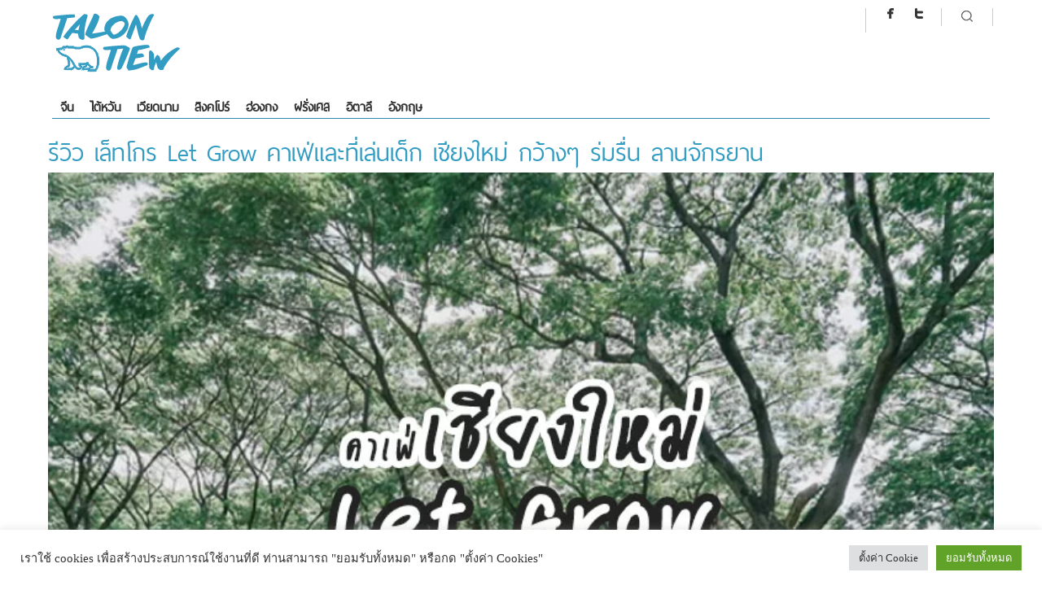

--- FILE ---
content_type: text/html; charset=UTF-8
request_url: https://www.talontiew.com/let-grow-play-park/
body_size: 18613
content:
<!DOCTYPE HTML>
<html lang="en-US">
<head>

<title>รีวิว เล็ทโกร Let Grow คาเฟ่และที่เล่นเด็ก เชียงใหม่ กว้างๆ ร่มรื่น ลานจักรยาน &#8211; ตะลอนเที่ยวดอทคอม | ตะลอนเที่ยวดอทคอม</title>
<meta charset="UTF-8">
<meta name="viewport" content="initial-scale=1, width: 100%">


<script>
  (function(i,s,o,g,r,a,m){i['GoogleAnalyticsObject']=r;i[r]=i[r]||function(){
  (i[r].q=i[r].q||[]).push(arguments)},i[r].l=1*new Date();a=s.createElement(o),
  m=s.getElementsByTagName(o)[0];a.async=1;a.src=g;m.parentNode.insertBefore(a,m)
  })(window,document,'script','https://www.google-analytics.com/analytics.js','ga');

  ga('create', 'UA-67856734-2', 'auto');
  ga('send', 'pageview');

</script><title>รีวิว เล็ทโกร Let Grow คาเฟ่และที่เล่นเด็ก เชียงใหม่ กว้างๆ ร่มรื่น ลานจักรยาน &#8211; ตะลอนเที่ยวดอทคอม</title>
<meta name='robots' content='max-image-preview:large, max-snippet:-1, max-video-preview:-1' />
<link rel="canonical" href="https://www.talontiew.com/let-grow-play-park/">
<meta name="description" content="Let Grow เล็ทโกร เป็นคาเฟ่เชียงใหม่ ขนาดใหญ่ที่เหมาะสำหรับเด็กและทุกคนในครอบครัว เอกลักษณ์ที่โดดเด่นของคาเฟ่ร้านนี้คือ จะมีลานกิจกรรมและสนามเด็กเล่นให้เด็กๆได้ม">
<meta property="og:title" content="รีวิว เล็ทโกร Let Grow คาเฟ่และที่เล่นเด็ก เชียงใหม่ กว้างๆ ร่มรื่น ลานจักรยาน &#8211; ตะลอนเที่ยวดอทคอม">
<meta property="og:type" content="article">
<meta property="og:image" content="https://www.talontiew.com/wp-content/uploads/2023/11/let-grow-play-park.webp">
<meta property="og:image:width" content="768">
<meta property="og:image:height" content="672">
<meta property="og:image:alt" content="let-grow-play-park">
<meta property="og:description" content="Let Grow เล็ทโกร เป็นคาเฟ่เชียงใหม่ ขนาดใหญ่ที่เหมาะสำหรับเด็กและทุกคนในครอบครัว เอกลักษณ์ที่โดดเด่นของคาเฟ่ร้านนี้คือ จะมีลานกิจกรรมและสนามเด็กเล่นให้เด็กๆได้ม">
<meta property="og:url" content="https://www.talontiew.com/let-grow-play-park/">
<meta property="og:locale" content="en_US">
<meta property="og:site_name" content="ตะลอนเที่ยวดอทคอม">
<meta property="article:published_time" content="2023-11-23T11:15:35+07:00">
<meta property="article:modified_time" content="2024-07-19T00:45:40+07:00">
<meta property="og:updated_time" content="2024-07-19T00:45:40+07:00">
<meta property="article:section" content="กิน">
<meta name="twitter:card" content="summary_large_image">
<meta name="twitter:image" content="https://www.talontiew.com/wp-content/uploads/2023/11/let-grow-play-park.webp">
<link rel='dns-prefetch' href='//static.addtoany.com' />
<link rel='dns-prefetch' href='//ajax.googleapis.com' />
<link rel='dns-prefetch' href='//secure.gravatar.com' />
<link rel='dns-prefetch' href='//www.googletagmanager.com' />
<link rel='dns-prefetch' href='//stats.wp.com' />
<link rel='dns-prefetch' href='//v0.wordpress.com' />
<link rel="alternate" type="application/rss+xml" title="ตะลอนเที่ยวดอทคอม &raquo; Feed" href="https://www.talontiew.com/feed/" />
<link rel="alternate" type="application/rss+xml" title="ตะลอนเที่ยวดอทคอม &raquo; Comments Feed" href="https://www.talontiew.com/comments/feed/" />
<link rel="alternate" title="oEmbed (JSON)" type="application/json+oembed" href="https://www.talontiew.com/wp-json/oembed/1.0/embed?url=https%3A%2F%2Fwww.talontiew.com%2Flet-grow-play-park%2F" />
<link rel="alternate" title="oEmbed (XML)" type="text/xml+oembed" href="https://www.talontiew.com/wp-json/oembed/1.0/embed?url=https%3A%2F%2Fwww.talontiew.com%2Flet-grow-play-park%2F&#038;format=xml" />
<style type='text/css'>
@import url("https://fonts.googleapis.com/css?family=PT Sans:200,300,300italic,400,400italic,500,600,700,700italic&subset=latin,greek-ext,cyrillic,latin-ext,greek,cyrillic-ext,vietnamese");
	@import url("https://fonts.googleapis.com/css?family=Ubuntu:200,300,300italic,400,400italic,500,600,700,700italic&subset=latin,greek-ext,cyrillic,latin-ext,greek,cyrillic-ext,vietnamese");

	body {font-family:"PT Sans", serif;}
	h4,h5,h6, .news_feed_tabs .tabsnav a, .anivia_header_font, .menu_wrapper , .yop-poll-question, #form-wrap >p:first-child, .menu-trigger-icon, .footer_header .footer_counter, .woocommerce-tabs ul.tabs > li > a, span.product_hover_text {font-family:"Ubuntu", serif !important}
	.menu_wrapper a{font-family: ThaiSansLite;}
.headline_line-left, .headline_text.highlighted{font-family: ThaiSansLite;}
h1, h2 .margin-bottom10, h3{font-family: ThaiSansLite;}
</style>
<style id='wp-img-auto-sizes-contain-inline-css' type='text/css'>
img:is([sizes=auto i],[sizes^="auto," i]){contain-intrinsic-size:3000px 1500px}
/*# sourceURL=wp-img-auto-sizes-contain-inline-css */
</style>
<style id='wp-emoji-styles-inline-css' type='text/css'>

	img.wp-smiley, img.emoji {
		display: inline !important;
		border: none !important;
		box-shadow: none !important;
		height: 1em !important;
		width: 1em !important;
		margin: 0 0.07em !important;
		vertical-align: -0.1em !important;
		background: none !important;
		padding: 0 !important;
	}
/*# sourceURL=wp-emoji-styles-inline-css */
</style>
<style id='wp-block-library-inline-css' type='text/css'>
:root{--wp-block-synced-color:#7a00df;--wp-block-synced-color--rgb:122,0,223;--wp-bound-block-color:var(--wp-block-synced-color);--wp-editor-canvas-background:#ddd;--wp-admin-theme-color:#007cba;--wp-admin-theme-color--rgb:0,124,186;--wp-admin-theme-color-darker-10:#006ba1;--wp-admin-theme-color-darker-10--rgb:0,107,160.5;--wp-admin-theme-color-darker-20:#005a87;--wp-admin-theme-color-darker-20--rgb:0,90,135;--wp-admin-border-width-focus:2px}@media (min-resolution:192dpi){:root{--wp-admin-border-width-focus:1.5px}}.wp-element-button{cursor:pointer}:root .has-very-light-gray-background-color{background-color:#eee}:root .has-very-dark-gray-background-color{background-color:#313131}:root .has-very-light-gray-color{color:#eee}:root .has-very-dark-gray-color{color:#313131}:root .has-vivid-green-cyan-to-vivid-cyan-blue-gradient-background{background:linear-gradient(135deg,#00d084,#0693e3)}:root .has-purple-crush-gradient-background{background:linear-gradient(135deg,#34e2e4,#4721fb 50%,#ab1dfe)}:root .has-hazy-dawn-gradient-background{background:linear-gradient(135deg,#faaca8,#dad0ec)}:root .has-subdued-olive-gradient-background{background:linear-gradient(135deg,#fafae1,#67a671)}:root .has-atomic-cream-gradient-background{background:linear-gradient(135deg,#fdd79a,#004a59)}:root .has-nightshade-gradient-background{background:linear-gradient(135deg,#330968,#31cdcf)}:root .has-midnight-gradient-background{background:linear-gradient(135deg,#020381,#2874fc)}:root{--wp--preset--font-size--normal:16px;--wp--preset--font-size--huge:42px}.has-regular-font-size{font-size:1em}.has-larger-font-size{font-size:2.625em}.has-normal-font-size{font-size:var(--wp--preset--font-size--normal)}.has-huge-font-size{font-size:var(--wp--preset--font-size--huge)}.has-text-align-center{text-align:center}.has-text-align-left{text-align:left}.has-text-align-right{text-align:right}.has-fit-text{white-space:nowrap!important}#end-resizable-editor-section{display:none}.aligncenter{clear:both}.items-justified-left{justify-content:flex-start}.items-justified-center{justify-content:center}.items-justified-right{justify-content:flex-end}.items-justified-space-between{justify-content:space-between}.screen-reader-text{border:0;clip-path:inset(50%);height:1px;margin:-1px;overflow:hidden;padding:0;position:absolute;width:1px;word-wrap:normal!important}.screen-reader-text:focus{background-color:#ddd;clip-path:none;color:#444;display:block;font-size:1em;height:auto;left:5px;line-height:normal;padding:15px 23px 14px;text-decoration:none;top:5px;width:auto;z-index:100000}html :where(.has-border-color){border-style:solid}html :where([style*=border-top-color]){border-top-style:solid}html :where([style*=border-right-color]){border-right-style:solid}html :where([style*=border-bottom-color]){border-bottom-style:solid}html :where([style*=border-left-color]){border-left-style:solid}html :where([style*=border-width]){border-style:solid}html :where([style*=border-top-width]){border-top-style:solid}html :where([style*=border-right-width]){border-right-style:solid}html :where([style*=border-bottom-width]){border-bottom-style:solid}html :where([style*=border-left-width]){border-left-style:solid}html :where(img[class*=wp-image-]){height:auto;max-width:100%}:where(figure){margin:0 0 1em}html :where(.is-position-sticky){--wp-admin--admin-bar--position-offset:var(--wp-admin--admin-bar--height,0px)}@media screen and (max-width:600px){html :where(.is-position-sticky){--wp-admin--admin-bar--position-offset:0px}}

/*# sourceURL=wp-block-library-inline-css */
</style><style id='global-styles-inline-css' type='text/css'>
:root{--wp--preset--aspect-ratio--square: 1;--wp--preset--aspect-ratio--4-3: 4/3;--wp--preset--aspect-ratio--3-4: 3/4;--wp--preset--aspect-ratio--3-2: 3/2;--wp--preset--aspect-ratio--2-3: 2/3;--wp--preset--aspect-ratio--16-9: 16/9;--wp--preset--aspect-ratio--9-16: 9/16;--wp--preset--color--black: #000000;--wp--preset--color--cyan-bluish-gray: #abb8c3;--wp--preset--color--white: #ffffff;--wp--preset--color--pale-pink: #f78da7;--wp--preset--color--vivid-red: #cf2e2e;--wp--preset--color--luminous-vivid-orange: #ff6900;--wp--preset--color--luminous-vivid-amber: #fcb900;--wp--preset--color--light-green-cyan: #7bdcb5;--wp--preset--color--vivid-green-cyan: #00d084;--wp--preset--color--pale-cyan-blue: #8ed1fc;--wp--preset--color--vivid-cyan-blue: #0693e3;--wp--preset--color--vivid-purple: #9b51e0;--wp--preset--gradient--vivid-cyan-blue-to-vivid-purple: linear-gradient(135deg,rgb(6,147,227) 0%,rgb(155,81,224) 100%);--wp--preset--gradient--light-green-cyan-to-vivid-green-cyan: linear-gradient(135deg,rgb(122,220,180) 0%,rgb(0,208,130) 100%);--wp--preset--gradient--luminous-vivid-amber-to-luminous-vivid-orange: linear-gradient(135deg,rgb(252,185,0) 0%,rgb(255,105,0) 100%);--wp--preset--gradient--luminous-vivid-orange-to-vivid-red: linear-gradient(135deg,rgb(255,105,0) 0%,rgb(207,46,46) 100%);--wp--preset--gradient--very-light-gray-to-cyan-bluish-gray: linear-gradient(135deg,rgb(238,238,238) 0%,rgb(169,184,195) 100%);--wp--preset--gradient--cool-to-warm-spectrum: linear-gradient(135deg,rgb(74,234,220) 0%,rgb(151,120,209) 20%,rgb(207,42,186) 40%,rgb(238,44,130) 60%,rgb(251,105,98) 80%,rgb(254,248,76) 100%);--wp--preset--gradient--blush-light-purple: linear-gradient(135deg,rgb(255,206,236) 0%,rgb(152,150,240) 100%);--wp--preset--gradient--blush-bordeaux: linear-gradient(135deg,rgb(254,205,165) 0%,rgb(254,45,45) 50%,rgb(107,0,62) 100%);--wp--preset--gradient--luminous-dusk: linear-gradient(135deg,rgb(255,203,112) 0%,rgb(199,81,192) 50%,rgb(65,88,208) 100%);--wp--preset--gradient--pale-ocean: linear-gradient(135deg,rgb(255,245,203) 0%,rgb(182,227,212) 50%,rgb(51,167,181) 100%);--wp--preset--gradient--electric-grass: linear-gradient(135deg,rgb(202,248,128) 0%,rgb(113,206,126) 100%);--wp--preset--gradient--midnight: linear-gradient(135deg,rgb(2,3,129) 0%,rgb(40,116,252) 100%);--wp--preset--font-size--small: 13px;--wp--preset--font-size--medium: 20px;--wp--preset--font-size--large: 36px;--wp--preset--font-size--x-large: 42px;--wp--preset--spacing--20: 0.44rem;--wp--preset--spacing--30: 0.67rem;--wp--preset--spacing--40: 1rem;--wp--preset--spacing--50: 1.5rem;--wp--preset--spacing--60: 2.25rem;--wp--preset--spacing--70: 3.38rem;--wp--preset--spacing--80: 5.06rem;--wp--preset--shadow--natural: 6px 6px 9px rgba(0, 0, 0, 0.2);--wp--preset--shadow--deep: 12px 12px 50px rgba(0, 0, 0, 0.4);--wp--preset--shadow--sharp: 6px 6px 0px rgba(0, 0, 0, 0.2);--wp--preset--shadow--outlined: 6px 6px 0px -3px rgb(255, 255, 255), 6px 6px rgb(0, 0, 0);--wp--preset--shadow--crisp: 6px 6px 0px rgb(0, 0, 0);}:where(.is-layout-flex){gap: 0.5em;}:where(.is-layout-grid){gap: 0.5em;}body .is-layout-flex{display: flex;}.is-layout-flex{flex-wrap: wrap;align-items: center;}.is-layout-flex > :is(*, div){margin: 0;}body .is-layout-grid{display: grid;}.is-layout-grid > :is(*, div){margin: 0;}:where(.wp-block-columns.is-layout-flex){gap: 2em;}:where(.wp-block-columns.is-layout-grid){gap: 2em;}:where(.wp-block-post-template.is-layout-flex){gap: 1.25em;}:where(.wp-block-post-template.is-layout-grid){gap: 1.25em;}.has-black-color{color: var(--wp--preset--color--black) !important;}.has-cyan-bluish-gray-color{color: var(--wp--preset--color--cyan-bluish-gray) !important;}.has-white-color{color: var(--wp--preset--color--white) !important;}.has-pale-pink-color{color: var(--wp--preset--color--pale-pink) !important;}.has-vivid-red-color{color: var(--wp--preset--color--vivid-red) !important;}.has-luminous-vivid-orange-color{color: var(--wp--preset--color--luminous-vivid-orange) !important;}.has-luminous-vivid-amber-color{color: var(--wp--preset--color--luminous-vivid-amber) !important;}.has-light-green-cyan-color{color: var(--wp--preset--color--light-green-cyan) !important;}.has-vivid-green-cyan-color{color: var(--wp--preset--color--vivid-green-cyan) !important;}.has-pale-cyan-blue-color{color: var(--wp--preset--color--pale-cyan-blue) !important;}.has-vivid-cyan-blue-color{color: var(--wp--preset--color--vivid-cyan-blue) !important;}.has-vivid-purple-color{color: var(--wp--preset--color--vivid-purple) !important;}.has-black-background-color{background-color: var(--wp--preset--color--black) !important;}.has-cyan-bluish-gray-background-color{background-color: var(--wp--preset--color--cyan-bluish-gray) !important;}.has-white-background-color{background-color: var(--wp--preset--color--white) !important;}.has-pale-pink-background-color{background-color: var(--wp--preset--color--pale-pink) !important;}.has-vivid-red-background-color{background-color: var(--wp--preset--color--vivid-red) !important;}.has-luminous-vivid-orange-background-color{background-color: var(--wp--preset--color--luminous-vivid-orange) !important;}.has-luminous-vivid-amber-background-color{background-color: var(--wp--preset--color--luminous-vivid-amber) !important;}.has-light-green-cyan-background-color{background-color: var(--wp--preset--color--light-green-cyan) !important;}.has-vivid-green-cyan-background-color{background-color: var(--wp--preset--color--vivid-green-cyan) !important;}.has-pale-cyan-blue-background-color{background-color: var(--wp--preset--color--pale-cyan-blue) !important;}.has-vivid-cyan-blue-background-color{background-color: var(--wp--preset--color--vivid-cyan-blue) !important;}.has-vivid-purple-background-color{background-color: var(--wp--preset--color--vivid-purple) !important;}.has-black-border-color{border-color: var(--wp--preset--color--black) !important;}.has-cyan-bluish-gray-border-color{border-color: var(--wp--preset--color--cyan-bluish-gray) !important;}.has-white-border-color{border-color: var(--wp--preset--color--white) !important;}.has-pale-pink-border-color{border-color: var(--wp--preset--color--pale-pink) !important;}.has-vivid-red-border-color{border-color: var(--wp--preset--color--vivid-red) !important;}.has-luminous-vivid-orange-border-color{border-color: var(--wp--preset--color--luminous-vivid-orange) !important;}.has-luminous-vivid-amber-border-color{border-color: var(--wp--preset--color--luminous-vivid-amber) !important;}.has-light-green-cyan-border-color{border-color: var(--wp--preset--color--light-green-cyan) !important;}.has-vivid-green-cyan-border-color{border-color: var(--wp--preset--color--vivid-green-cyan) !important;}.has-pale-cyan-blue-border-color{border-color: var(--wp--preset--color--pale-cyan-blue) !important;}.has-vivid-cyan-blue-border-color{border-color: var(--wp--preset--color--vivid-cyan-blue) !important;}.has-vivid-purple-border-color{border-color: var(--wp--preset--color--vivid-purple) !important;}.has-vivid-cyan-blue-to-vivid-purple-gradient-background{background: var(--wp--preset--gradient--vivid-cyan-blue-to-vivid-purple) !important;}.has-light-green-cyan-to-vivid-green-cyan-gradient-background{background: var(--wp--preset--gradient--light-green-cyan-to-vivid-green-cyan) !important;}.has-luminous-vivid-amber-to-luminous-vivid-orange-gradient-background{background: var(--wp--preset--gradient--luminous-vivid-amber-to-luminous-vivid-orange) !important;}.has-luminous-vivid-orange-to-vivid-red-gradient-background{background: var(--wp--preset--gradient--luminous-vivid-orange-to-vivid-red) !important;}.has-very-light-gray-to-cyan-bluish-gray-gradient-background{background: var(--wp--preset--gradient--very-light-gray-to-cyan-bluish-gray) !important;}.has-cool-to-warm-spectrum-gradient-background{background: var(--wp--preset--gradient--cool-to-warm-spectrum) !important;}.has-blush-light-purple-gradient-background{background: var(--wp--preset--gradient--blush-light-purple) !important;}.has-blush-bordeaux-gradient-background{background: var(--wp--preset--gradient--blush-bordeaux) !important;}.has-luminous-dusk-gradient-background{background: var(--wp--preset--gradient--luminous-dusk) !important;}.has-pale-ocean-gradient-background{background: var(--wp--preset--gradient--pale-ocean) !important;}.has-electric-grass-gradient-background{background: var(--wp--preset--gradient--electric-grass) !important;}.has-midnight-gradient-background{background: var(--wp--preset--gradient--midnight) !important;}.has-small-font-size{font-size: var(--wp--preset--font-size--small) !important;}.has-medium-font-size{font-size: var(--wp--preset--font-size--medium) !important;}.has-large-font-size{font-size: var(--wp--preset--font-size--large) !important;}.has-x-large-font-size{font-size: var(--wp--preset--font-size--x-large) !important;}
/*# sourceURL=global-styles-inline-css */
</style>

<style id='classic-theme-styles-inline-css' type='text/css'>
/*! This file is auto-generated */
.wp-block-button__link{color:#fff;background-color:#32373c;border-radius:9999px;box-shadow:none;text-decoration:none;padding:calc(.667em + 2px) calc(1.333em + 2px);font-size:1.125em}.wp-block-file__button{background:#32373c;color:#fff;text-decoration:none}
/*# sourceURL=/wp-includes/css/classic-themes.min.css */
</style>
<link rel='stylesheet' id='categories-images-styles-css' href='https://www.talontiew.com/wp-content/plugins/categories-images/assets/css/zci-styles.css?ver=3.3.1' type='text/css' media='all' />
<link rel='stylesheet' id='cookie-law-info-css' href='https://www.talontiew.com/wp-content/plugins/cookie-law-info/legacy/public/css/cookie-law-info-public.css?ver=3.3.9.1' type='text/css' media='all' />
<link rel='stylesheet' id='cookie-law-info-gdpr-css' href='https://www.talontiew.com/wp-content/plugins/cookie-law-info/legacy/public/css/cookie-law-info-gdpr.css?ver=3.3.9.1' type='text/css' media='all' />
<link rel='stylesheet' id='pccf-styles-css' href='https://www.talontiew.com/wp-content/plugins/ping-plugins/ping-category-custom-footer/styles.css?ver=6.9' type='text/css' media='all' />
<link rel='stylesheet' id='addtoany-css' href='https://www.talontiew.com/wp-content/plugins/add-to-any/addtoany.min.css?ver=1.16' type='text/css' media='all' />
<style id='addtoany-inline-css' type='text/css'>
@media screen and (max-width:980px){
.a2a_floating_style.a2a_vertical_style{display:none;}
}
@media screen and (min-width:981px){
.a2a_floating_style.a2a_default_style{display:none;}
}
/*# sourceURL=addtoany-inline-css */
</style>
<link rel='stylesheet' id='anivia-style-css' href='https://www.talontiew.com/wp-content/themes/anivia_theme/style.css?ver=6.9' type='text/css' media='all' />
<script type="text/javascript" id="addtoany-core-js-before">
/* <![CDATA[ */
window.a2a_config=window.a2a_config||{};a2a_config.callbacks=[];a2a_config.overlays=[];a2a_config.templates={};

//# sourceURL=addtoany-core-js-before
/* ]]> */
</script>
<script type="text/javascript" defer src="https://static.addtoany.com/menu/page.js" id="addtoany-core-js"></script>
<script type="text/javascript" src="https://ajax.googleapis.com/ajax/libs/jquery/1.11.2/jquery.min.js" id="jquery-js"></script>
<script type="text/javascript" defer src="https://www.talontiew.com/wp-content/plugins/add-to-any/addtoany.min.js?ver=1.1" id="addtoany-jquery-js"></script>
<script type="text/javascript" id="cookie-law-info-js-extra">
/* <![CDATA[ */
var Cli_Data = {"nn_cookie_ids":[],"cookielist":[],"non_necessary_cookies":[],"ccpaEnabled":"","ccpaRegionBased":"","ccpaBarEnabled":"","strictlyEnabled":["necessary","obligatoire"],"ccpaType":"gdpr","js_blocking":"1","custom_integration":"","triggerDomRefresh":"","secure_cookies":""};
var cli_cookiebar_settings = {"animate_speed_hide":"500","animate_speed_show":"500","background":"#FFF","border":"#b1a6a6c2","border_on":"","button_1_button_colour":"#61a229","button_1_button_hover":"#4e8221","button_1_link_colour":"#fff","button_1_as_button":"1","button_1_new_win":"","button_2_button_colour":"#333","button_2_button_hover":"#292929","button_2_link_colour":"#444","button_2_as_button":"","button_2_hidebar":"","button_3_button_colour":"#dedfe0","button_3_button_hover":"#b2b2b3","button_3_link_colour":"#333333","button_3_as_button":"1","button_3_new_win":"","button_4_button_colour":"#dedfe0","button_4_button_hover":"#b2b2b3","button_4_link_colour":"#333333","button_4_as_button":"1","button_7_button_colour":"#61a229","button_7_button_hover":"#4e8221","button_7_link_colour":"#fff","button_7_as_button":"1","button_7_new_win":"","font_family":"inherit","header_fix":"","notify_animate_hide":"1","notify_animate_show":"","notify_div_id":"#cookie-law-info-bar","notify_position_horizontal":"right","notify_position_vertical":"bottom","scroll_close":"","scroll_close_reload":"","accept_close_reload":"","reject_close_reload":"","showagain_tab":"1","showagain_background":"#fff","showagain_border":"#000","showagain_div_id":"#cookie-law-info-again","showagain_x_position":"100px","text":"#333333","show_once_yn":"","show_once":"10000","logging_on":"","as_popup":"","popup_overlay":"1","bar_heading_text":"","cookie_bar_as":"banner","popup_showagain_position":"bottom-right","widget_position":"left"};
var log_object = {"ajax_url":"https://www.talontiew.com/wp-admin/admin-ajax.php"};
//# sourceURL=cookie-law-info-js-extra
/* ]]> */
</script>
<script type="text/javascript" src="https://www.talontiew.com/wp-content/plugins/cookie-law-info/legacy/public/js/cookie-law-info-public.js?ver=3.3.9.1" id="cookie-law-info-js"></script>

<!-- Google tag (gtag.js) snippet added by Site Kit -->
<!-- Google Analytics snippet added by Site Kit -->
<script type="text/javascript" src="https://www.googletagmanager.com/gtag/js?id=GT-NCN5Z86" id="google_gtagjs-js" async></script>
<script type="text/javascript" id="google_gtagjs-js-after">
/* <![CDATA[ */
window.dataLayer = window.dataLayer || [];function gtag(){dataLayer.push(arguments);}
gtag("set","linker",{"domains":["www.talontiew.com"]});
gtag("js", new Date());
gtag("set", "developer_id.dZTNiMT", true);
gtag("config", "GT-NCN5Z86", {"googlesitekit_post_type":"post"});
 window._googlesitekit = window._googlesitekit || {}; window._googlesitekit.throttledEvents = []; window._googlesitekit.gtagEvent = (name, data) => { var key = JSON.stringify( { name, data } ); if ( !! window._googlesitekit.throttledEvents[ key ] ) { return; } window._googlesitekit.throttledEvents[ key ] = true; setTimeout( () => { delete window._googlesitekit.throttledEvents[ key ]; }, 5 ); gtag( "event", name, { ...data, event_source: "site-kit" } ); }; 
//# sourceURL=google_gtagjs-js-after
/* ]]> */
</script>
<link rel="https://api.w.org/" href="https://www.talontiew.com/wp-json/" /><link rel="alternate" title="JSON" type="application/json" href="https://www.talontiew.com/wp-json/wp/v2/posts/52906" /><link rel="EditURI" type="application/rsd+xml" title="RSD" href="https://www.talontiew.com/xmlrpc.php?rsd" />
<meta name="generator" content="WordPress 6.9" />
<link rel='shortlink' href='https://www.talontiew.com/?p=52906' />
<meta name="generator" content="Site Kit by Google 1.168.0" />	<style>img#wpstats{display:none}</style>
		<style type='text/css'>
.anivia_container, .header_holder, .menu_wrapper > ul, .magazine_footer_wide .copyright, .anivia_boxed .top-separator, .breadcrumbs, body.anivia_boxed #anivia_wrapper, .social_header, .blog-layout.anivia_boxed .footer_wrapper.solid_box {max-width:1160px}</style>
<style id='anivia_styles' type='text/css'>

	body {color:#555555;}
	.magazine-layout .menu_wrapper.solid li, .blog-layout .menu_wrapper.solid li {border-color:#555555 !important;}
	.small_separator {background: #cccccc;}
	a, a:hover, .menu_wrapper a:hover {color: #2e8bae;}
	.text_color_default, .text_color_default:hover, .text_color_default:focus {color: #555555;}
	.background-color-main-before:before {background: #2e8bae !important;}
	.tagcloud a, .single-tags-list a {background: #cccccc !important;}
	.tagcloud a:hover, .single-tags-list a:hover {background: #2e8bae !important;}
	.background-color-main, #respond input#submit, button.yop_poll_vote_button, .widget.sendpress input[type="submit"] {background: #2e8bae;}
	.hover-background-color-lighter-main:hover, #respond input#submit:hover, .yop_poll_vote_button:hover, .widget.sendpress input[type="submit"]:hover {background: #339cc3 !important;}
	.hover-background-color-main:hover {background: #2e8bae !important;}
	.menu_wrapper.relative > ul > li > a:hover, .menu_wrapper.relative ul > li.current-menu-item > a {color: #2e8bae !important;}
	.header_wrapper .menu_wrapper.relative > ul > li.current-menu-item, .header_wrapper .menu_wrapper.relative > ul > li.current-menu-ancestor {background: #2e8bae !important;}
	.background-color-main-rgba {background: rgba(46,139,174,0.9) !important;}
	.background-color-passive,.current.hover-background-color-main, .current.hover-background-color-main:hover {background: #cccccc !important;}
	.border-color-main, .menu_wrapper.relative.solid, .widget.sendpress input[type="text"] {border-color: #2e8bae !important;}
	.text-color-main {color: #2e8bae !important;}
	.text-color-pale, .wp-caption-text, .yop_poll_result_link, .form-allowed-tags, .form-allowed-tags * {color: #a3a4a5 !important;}
	.hover-text-color-main:hover, .footer_nav_solid a:hover {color: #2e8bae !important;}
	.link-color-main, .date_tags_comments a {color:#2e8bae !important;}
	.background-color-pale-passive {background:#e7e7e7;}
	.blog-layout .sidebar_wrapper li, .blog-layout .frb_sidebar li {border-color:#a3a4a5 !important;}
	.blog-layout .sidebar_wrapper li a, .blog-layout .frb_sidebar li a {color:#a3a4a5}
	.menu_wrapper.solid ul li ul.sub-menu {border-color: #2e8bae !important;}
	.menu_wrapper.solid .sub-menu li a:hover {color: #2e8bae !important;}
	.headline_separator_color {background: #cccccc !important;}
	.border-color-pale,.next-post-link, .prev-post-link, .news-layout .menu_wrapper.solid .sub-menu li, .footer_header .footer_counter {border-color: #cccccc !important;}
	.infinite-load-button {border-color:#cccccc !important;color:#cccccc !important;}
	.border-color-default {border-color: #555555 !important;}
	.bg-color-text, .separator_footer {background-color: #555555 !important;}
	.blog-layout .footer_wrapper a:hover, .news-layout .footer_nav a {color: #2e8bae !important;}
	#anivia_wrapper, .social_header, body.anivia_wide #anivia_sticky, .hover_transparent.not-transparent {background-color:#ffffff;}
	.control_single.active, .widget-tabs-wrapper .post_content_wrapper:hover {background:#e7e7e7}
	h1, h2, h3, h4, h5, h6, .anivia_header_font, .menu_wrapper > ul > li > a, .tabs-nav .text_color_default, .infinite-load-button, .hover_transparent.not-transparent h4 {color:#333333;}
	.infinite-load-button:hover {border-color:#333333 !important;color:#333333 !important;}
	.yop-poll-question, .news-layout .menu_wrapper.solid a {color:#333333 !important;}
	.linklist {color:#333333;}
	.footer_header {background:#dddddd;}
	.footer_wrapper.solid_box {color:#000000;background:#dddddd;}
	.border-color-footer {border-color:#000000 !important;}
	.blog-layout .twitter_nav.twitter_left, .blog-layout .twitter_nav.twitter_right {background:#e7e7e7;}
	.blog-layout .footer_wrapper .twitter_nav.twitter_left, .blog-layout .footer_wrapper .twitter_nav.twitter_right {background:#dddddd;}
	.woocommerce a.button, .woocommerce-page a.button, .woocommerce button.button, .woocommerce-page button.button, .woocommerce input.button, .woocommerce-page input.button, .woocommerce #respond input#submit, .woocommerce-page #respond input#submit, .woocommerce #content input.button, .woocommerce-page #content input.button, .woocommerce a.button.alt, .woocommerce-page a.button.alt, .woocommerce button.button.alt, .woocommerce-page button.button.alt, .woocommerce input.button.alt, .woocommerce-page input.button.alt, .woocommerce #respond input#submit.alt, .woocommerce-page #respond input#submit.alt, .woocommerce #content input.button.alt, .woocommerce-page #content input.button.alt {background:#2e8bae;}
	.woocommerce a.button:hover, .woocommerce-page a.button:hover, .woocommerce button.button:hover, .woocommerce-page button.button:hover, .woocommerce input.button:hover, .woocommerce-page input.button:hover, .woocommerce #respond input#submit:hover, .woocommerce-page #respond input#submit:hover, .woocommerce #content input.button:hover, .woocommerce-page #content input.button:hover, .woocommerce a.button.alt:hover, .woocommerce-page a.button.alt:hover, .woocommerce button.button.alt:hover, .woocommerce-page button.button.alt:hover, .woocommerce input.button.alt:hover, .woocommerce-page input.button.alt:hover, .woocommerce #respond input#submit.alt:hover, .woocommerce-page #respond input#submit.alt:hover, .woocommerce #content input.button.alt:hover, .woocommerce-page #content input.button.alt:hover {background:#339cc3;}
	.woocommerce div.product .woocommerce-tabs ul.tabs li.active, .woocommerce-page div.product .woocommerce-tabs ul.tabs li.active, .woocommerce #content div.product .woocommerce-tabs ul.tabs li.active, .woocommerce-page #content div.product .woocommerce-tabs ul.tabs li.active {background:#2e8bae;}
	.woocommerce div.product .woocommerce-tabs ul.tabs:before, .woocommerce-page div.product .woocommerce-tabs ul.tabs:before, .woocommerce #content div.product .woocommerce-tabs ul.tabs:before, .woocommerce-page #content div.product .woocommerce-tabs ul.tabs:before {border-color:#2e8bae;}
	.woocommerce div.product .woocommerce-tabs ul.tabs li a:hover, .woocommerce-page div.product .woocommerce-tabs ul.tabs li a:hover, .woocommerce #content div.product .woocommerce-tabs ul.tabs li a:hover, .woocommerce-page #content div.product .woocommerce-tabs ul.tabs li a:hover {color:#2e8bae;}
	.woo_shopping, .woocommerce div.product span.price, .woocommerce-page div.product span.price, .woocommerce #content div.product span.price, .woocommerce-page #content div.product span.price, .woocommerce div.product p.price, .woocommerce-page div.product p.price, .woocommerce #content div.product p.price, .woocommerce-page #content div.product p.price, .woocommerce-message, .woocommerce-error, .woocommerce-info, .woocommerce ul.products li.product .price, .woocommerce-page ul.products li.product .price {color:#333333;}
	.woocommerce .star-rating, .woocommerce-page .star-rating {color:#2e8bae;}
	.woocommerce .widget_price_filter .ui-slider .ui-slider-handle, .woocommerce-page .widget_price_filter .ui-slider .ui-slider-handle {background:#2e8bae;}
	.woocommerce-message, .woocommerce-error, .woocommerce-info { background:#e7e7e7;}
	.woocommerce ul.cart_list li, .woocommerce-page ul.cart_list li, .woocommerce ul.product_list_widget li, .woocommerce-page ul.product_list_widget li {border-color: #cccccc;}
	.widget.woocommerce span.amount {color:#333333;}
	.business-layout .header_wrapper .menu_wrapper.relative > ul > li.current-menu-item > a, .business-layout .header_wrapper .menu_wrapper.relative > ul > li.current-menu-ancestor > a {color:#2e8bae !important;}
	.business-layout .top-separator {background:#cccccc !important;}
	.business-layout .header_wrapper .menu_wrapper.solid ul li a {color:#555555;}
	.flip .card .back {background:#e7e7e7;}
	.business-layout .footer_wrapper.solid_box h3 {color:#333333;}
	.responsive-nav.menu_wrapper li.current-menu-item > a {color:#2e8bae !important;}
	ul.products li .add_to_cart_button.button, ul.products li .added_to_cart, .product_hover {}
	.product-category.product h3 {background-color: rgba(46,139,174,0.4) !important;}
	.product-category.product:hover h3 {background-color: rgba(46,139,174,1) !important;}
	</style>

<!-- Google AdSense meta tags added by Site Kit -->
<meta name="google-adsense-platform-account" content="ca-host-pub-2644536267352236">
<meta name="google-adsense-platform-domain" content="sitekit.withgoogle.com">
<!-- End Google AdSense meta tags added by Site Kit -->
<link rel="amphtml" href="https://www.talontiew.com/let-grow-play-park/amp/">


  <!-- AdSense Auto ads script (ใส่ ca-pub ของคุณ) -->
  <script async src="https://pagead2.googlesyndication.com/pagead/js/adsbygoogle.js?client=ca-pub-XXXX" crossorigin="anonymous"></script>




<link rel='stylesheet' id='fbuilder_fornt_css-css' href='https://www.talontiew.com/wp-content/themes/anivia_theme/frontend_builder/css/front.css?ver=6.4.3' type='text/css' media='all' />
<link rel='stylesheet' id='fbuilder_prettyphoto_css-css' href='https://www.talontiew.com/wp-content/themes/anivia_theme/frontend_builder/css/jquery.prettyphoto.css?ver=6.4.3' type='text/css' media='all' />
<link rel='stylesheet' id='fbuilder_swiper_css-css' href='https://www.talontiew.com/wp-content/themes/anivia_theme/frontend_builder/css/idangerous.swiper.css?ver=6.4.3' type='text/css' media='all' />
<link rel='stylesheet' id='fbuilder_shortcode_css-css' href='https://www.talontiew.com/wp-content/themes/anivia_theme/frontend_builder/css/shortcodes.css?ver=6.4.3' type='text/css' media='all' />
<script type="text/javascript" src="https://www.talontiew.com/wp-content/themes/anivia_theme/frontend_builder/js/jquery.prettyphoto.js?ver=3.1.5" id="fbuilder_prettyphoto_js-js"></script>
<script type="text/javascript" src="https://www.talontiew.com/wp-content/themes/anivia_theme/frontend_builder/js/idangerous.swiper-2.0.min.js?ver=2.0" id="fbuilder_swiper_js-js"></script>
<script type="text/javascript" src="https://www.talontiew.com/wp-content/themes/anivia_theme/frontend_builder/js/shortcodes.js?ver=1.0" id="fbuilder_shortcode_js-js"></script>
<link rel='stylesheet' id='fbuilder_font-awesome_css-css'  href='https://www.talontiew.com/wp-content/themes/anivia_theme/frontend_builder/css/font-awesome.min.css?ver=4.6.1' type='text/css' media='all' />

<style>
#fbuilder_content_wrapper .fbuilder_row > div:last-child, .anivia_row > div:last-child,  #fbuilder_wrapper.fbuilder_wrapper_one-fourth-right-sidebar, #fbuilder_wrapper.fbuilder_wrapper_one-fourth-left-sidebar, #fbuilder_wrapper.fbuilder_wrapper_one-third-right-sidebar, #fbuilder_wrapper.fbuilder_wrapper_one-third-left-sidebar {
	margin: 0px -10px;
}
.fbuilder_column.fbuilder_column-1-1, .fbuilder_column.fbuilder_column-1-2, .fbuilder_column.fbuilder_column-1-3, .fbuilder_column.fbuilder_column-2-3, .fbuilder_sidebar.fbuilder_one-fourth-right-sidebar, .fbuilder_sidebar.fbuilder_one-fourth-left-sidebar, .fbuilder_sidebar.fbuilder_one-third-right-sidebar, .fbuilder_sidebar.fbuilder_one-third-left-sidebar, .fbuilder_column.fbuilder_column-1-4, .fbuilder_column.fbuilder_column-3-4, .fbuilder_column.fbuilder_column-1-5, .fbuilder_column.fbuilder_column-2-5, .fbuilder_column.fbuilder_column-3-5, .fbuilder_column.fbuilder_column-4-5, .fbuilder_wrapper_one-fourth-left-sidebar #fbuilder_content_wrapper, .fbuilder_wrapper_one-third-left-sidebar #fbuilder_content_wrapper, .fbuilder_wrapper_one-fourth-right-sidebar #fbuilder_content_wrapper, .fbuilder_wrapper_one-third-right-sidebar #fbuilder_content_wrapper{
	border-right:10px solid transparent;
	border-left:10px solid transparent;
}
#fbuilder_content_wrapper .fbuilder_row > div:last-child, .anivia_row > div:last-child,  #fbuilder_wrapper.fbuilder_wrapper_one-fourth-right-sidebar, #fbuilder_wrapper.fbuilder_wrapper_one-fourth-left-sidebar, #fbuilder_wrapper.fbuilder_wrapper_one-third-right-sidebar, #fbuilder_wrapper.fbuilder_wrapper_one-third-left-sidebar {
	margin: 0px -5px;
}
.fbuilder_column.fbuilder_column-1-1, .fbuilder_column.fbuilder_column-1-2, .fbuilder_column.fbuilder_column-1-3, .fbuilder_column.fbuilder_column-2-3, .fbuilder_sidebar.fbuilder_one-fourth-right-sidebar, .fbuilder_sidebar.fbuilder_one-fourth-left-sidebar, .fbuilder_sidebar.fbuilder_one-third-right-sidebar, .fbuilder_sidebar.fbuilder_one-third-left-sidebar, .fbuilder_column.fbuilder_column-1-4, .fbuilder_column.fbuilder_column-3-4, .fbuilder_column.fbuilder_column-1-5, .fbuilder_column.fbuilder_column-2-5, .fbuilder_column.fbuilder_column-3-5, .fbuilder_column.fbuilder_column-4-5, .fbuilder_wrapper_one-fourth-left-sidebar #fbuilder_content_wrapper, .fbuilder_wrapper_one-third-left-sidebar #fbuilder_content_wrapper, .fbuilder_wrapper_one-fourth-right-sidebar #fbuilder_content_wrapper, .fbuilder_wrapper_one-third-right-sidebar #fbuilder_content_wrapper{
	border-right:5px solid transparent;
	border-left:5px solid transparent;
}
@media screen and (max-width: 768px) {
#fbuilder_content_wrapper .fbuilder_row > div:last-child, .anivia_row > div:last-child,  #fbuilder_wrapper.fbuilder_wrapper_one-fourth-right-sidebar, #fbuilder_wrapper.fbuilder_wrapper_one-fourth-left-sidebar, #fbuilder_wrapper.fbuilder_wrapper_one-third-right-sidebar, #fbuilder_wrapper.fbuilder_wrapper_one-third-left-sidebar {
	margin: 0px -2.5px;
}
.fbuilder_column.fbuilder_column-1-1, .fbuilder_column.fbuilder_column-1-2, .fbuilder_column.fbuilder_column-1-3, .fbuilder_column.fbuilder_column-2-3, .fbuilder_sidebar.fbuilder_one-fourth-right-sidebar, .fbuilder_sidebar.fbuilder_one-fourth-left-sidebar, .fbuilder_sidebar.fbuilder_one-third-right-sidebar, .fbuilder_sidebar.fbuilder_one-third-left-sidebar, .fbuilder_column.fbuilder_column-1-4, .fbuilder_column.fbuilder_column-3-4, .fbuilder_column.fbuilder_column-1-5, .fbuilder_column.fbuilder_column-2-5, .fbuilder_column.fbuilder_column-3-5, .fbuilder_column.fbuilder_column-4-5, .fbuilder_wrapper_one-fourth-left-sidebar #fbuilder_content_wrapper, .fbuilder_wrapper_one-third-left-sidebar #fbuilder_content_wrapper, .fbuilder_wrapper_one-fourth-right-sidebar #fbuilder_content_wrapper, .fbuilder_wrapper_one-third-right-sidebar #fbuilder_content_wrapper{
	border-right:2.5px solid transparent;
	border-left:2.5px solid transparent;
}
@media screen and (max-width: 640px) {
.fbuilder_column.fbuilder_column-1-1, .fbuilder_column.fbuilder_column-1-2, .fbuilder_column.fbuilder_column-1-3, .fbuilder_column.fbuilder_column-2-3, .fbuilder_sidebar.fbuilder_one-fourth-right-sidebar, .fbuilder_sidebar.fbuilder_one-fourth-left-sidebar, .fbuilder_sidebar.fbuilder_one-third-right-sidebar, .fbuilder_sidebar.fbuilder_one-third-left-sidebar, .fbuilder_column.fbuilder_column-1-4, .fbuilder_column.fbuilder_column-3-4, .fbuilder_column.fbuilder_column-1-5, .fbuilder_column.fbuilder_column-2-5, .fbuilder_column.fbuilder_column-3-5, .fbuilder_column.fbuilder_column-4-5, .fbuilder_wrapper_one-fourth-left-sidebar #fbuilder_content_wrapper, .fbuilder_wrapper_one-third-left-sidebar #fbuilder_content_wrapper, .fbuilder_wrapper_one-fourth-right-sidebar #fbuilder_content_wrapper, .fbuilder_wrapper_one-third-right-sidebar #fbuilder_content_wrapper{
	width:100%;
	border-width:0;
}
#fbuilder_content_wrapper .fbuilder_row > div:last-child, .anivia_row > div:last-child,  .fbuilder_wrapper_one-third-left-sidebar .fbuilder_row, .fbuilder_wrapper_one-third-right-sidebar .fbuilder_row, .fbuilder_wrapper_one-fourth-left-sidebar .fbuilder_row, .fbuilder_wrapper_one-fourth-right-sidebar .fbuilder_row, .fbuilder_row_controls  {
	margin: 0px;
}
</style>


<meta name="agd-partner-manual-verification" />



<meta property="fb:app_id" content="750579291655413" />
<meta property="og:url" content="https://www.talontiew.com/let-grow-play-park/" /><meta property="og:image" content="https://www.talontiew.com/wp-content/uploads/2023/11/let-grow-play-park.webp" />	<meta property="og:title" content="รีวิว เล็ทโกร Let Grow คาเฟ่และที่เล่นเด็ก เชียงใหม่ กว้างๆ ร่มรื่น ลานจักรยาน &#8211; ตะลอนเที่ยวดอทคอม | ตะลอนเที่ยวดอทคอม" />
	<!-- 
	<meta property="og:description" content="Let Grow เล็ทโกร เป็นคาเฟ่เชียงใหม่ ขนาดใหญ่ที่เหมาะสำหรับเด็กและทุกคนในครอบครัว เอกลักษณ์ที่โดดเด่นของคาเฟ่ร้านนี้คือ จะมีลานกิจกรรมและสนามเด็กเล่นให้เด็กๆได้มาปล่อยพลังกันอย่างเต็มที่ มีหลายโซนให้เลือกใช้บริการ ไม่ว่าจะเป็นโซนห้องแอร์ให้ผู้ใหญ่ได้นั่งจิบกาแฟกันแบบชิวๆ หรือจะเป็นโซน สนามเด็กเล่นที่เต็มไปด้วยลานทราย และเครื่องเล่นคุณภาพดี เสริมสร้างพัฒนาการการเรียนรู้ของเด็กๆอย่างไร้ขีดจำกัด ตั้งอยู่ใต้ร่มเงาไม้ใหญ่ บรรยากาศร่มรื่น นอกจากนี้ยังมีโซนเปิดใหม่คือลานปั๊มแทรกหรือสนามจักรยาน ที่มีพื้นที่กว้างขวางและมีเนินเล็กๆ ตามมาตรฐานความปลอดภัย พร้อมให้เด็กๆปั่นจักรยานด้วยความท้าทาย บอกเลยว่าเป็นอีกหนึ่งจุดเช็คอินที่เด็กๆจะต้องประทับใจอย่างแน่นอน https://www.facebook.com/letgrowplaypark/ [caption id="attachment_52890" align="aligncenter" width="768"] Review image of Let Grow[/caption] [caption id="attachment_52891" align="aligncenter" width="768"] Review image of Let Grow[/caption] [caption id="attachment_52892" align="aligncenter" width="768"] Review image of Let Grow[/caption] [caption id="attachment_52894" align="aligncenter" width="467"] Review image of&hellip;" />
	<meta name="description" content="Let Grow เล็ทโกร เป็นคาเฟ่เชียงใหม่ ขนาดใหญ่ที่เหมาะสำหรับเด็กและทุกคนในครอบครัว เอกลักษณ์ที่โดดเด่นของคาเฟ่ร้านนี้คือ จะมีลานกิจกรรมและสนามเด็กเล่นให้เด็กๆได้มาปล่อยพลังกันอย่างเต็มที่ มีหลายโซนให้เลือกใช้บริการ ไม่ว่าจะเป็นโซนห้องแอร์ให้ผู้ใหญ่ได้นั่งจิบกาแฟกันแบบชิวๆ หรือจะเป็นโซน สนามเด็กเล่นที่เต็มไปด้วยลานทราย และเครื่องเล่นคุณภาพดี เสริมสร้างพัฒนาการการเรียนรู้ของเด็กๆอย่างไร้ขีดจำกัด ตั้งอยู่ใต้ร่มเงาไม้ใหญ่ บรรยากาศร่มรื่น นอกจากนี้ยังมีโซนเปิดใหม่คือลานปั๊มแทรกหรือสนามจักรยาน ที่มีพื้นที่กว้างขวางและมีเนินเล็กๆ ตามมาตรฐานความปลอดภัย พร้อมให้เด็กๆปั่นจักรยานด้วยความท้าทาย บอกเลยว่าเป็นอีกหนึ่งจุดเช็คอินที่เด็กๆจะต้องประทับใจอย่างแน่นอน https://www.facebook.com/letgrowplaypark/ [caption id="attachment_52890" align="aligncenter" width="768"] Review image of Let Grow[/caption] [caption id="attachment_52891" align="aligncenter" width="768"] Review image of Let Grow[/caption] [caption id="attachment_52892" align="aligncenter" width="768"] Review image of Let Grow[/caption] [caption id="attachment_52894" align="aligncenter" width="467"] Review image of&hellip;" />
	 -->


<style>
@media screen and (min-width:641px) {
    .logo_image_small, .country_small_header, .section_header_small{
        display:none;
    }
    .header_wrapper .logo_content {
        float: left;
        width: 300px;
        margin-top: -45px;
        position: relative;
        z-index: 1000;
    }
    .featured_image_caption_text {
        font-size: 0.7em; 
        color: grey;
    }
    .wp-caption p.wp-caption-text { 
        font-size: 0.8em; 
        line-height: 150%;
        color: black !important; 
    }
    .topic1_shortcode {
        font-size: 1.4em;
    }
}
@media screen and (max-width:640px) {
    .header_wrapper  .logo_content {
        width:280px;
    }
    .logo_image_big, .country_big_header, .section_header_big{
        display:none;
    }
    .header_wrapper  .logo_content {
        float: none;
        width: 100%;
        margin-top: -45px;
        position: relative;
        z-index: 1000;
    }
    .featured_image_caption_text {
        font-size: 0.4em; 
        color: black;
    }
    .wp-caption p.wp-caption-text { 
        font-size: 0.4em; 
        color: black !important; 
        line-height: 150%;
    }
    .topic1_shortcode {
        font-size: 1.1em;
    }
}
body { 
 font-size: 100%;  
}
</style>


<link rel='stylesheet' id='cookie-law-info-table-css' href='https://www.talontiew.com/wp-content/plugins/cookie-law-info/legacy/public/css/cookie-law-info-table.css?ver=3.3.9.1' type='text/css' media='all' />
</head>
<body class="wp-singular post-template-default single single-post postid-52906 single-format-standard wp-theme-anivia_theme news-layout anivia_wide blog_layout_default" >


<!-- Google Tag Manager (noscript) -->
<noscript><iframe src="https://www.googletagmanager.com/ns.html?id=GTM-WBR7HZT"
height="0" width="0" style="display:none;visibility:hidden"></iframe></noscript>
<!-- End Google Tag Manager (noscript) -->



<div id="fb-root"></div>
<script async defer crossorigin="anonymous" src="https://connect.facebook.net/en_GB/sdk.js#xfbml=1&version=v16.0&appId=146086828829311&autoLogAppEvents=1" nonce="LbDZ4FK2"></script>



<div id="anivia_wrapper">
<div id="anivia_sticky">
	<div class="social_header">
		<div class="social_h_wr">
			<div class="menu-trigger"><a href="#" class="menu-trigger-icon">Menu</a></div>

									
			<div class="social_content">
				<ul class="header_widgets">
					<li class="border-color-pale"><ul class="social_h_nets">
					<li><a class="social1" href="https://www.facebook.com/talontiewth"><img width="115" height="134" src="https://www.talontiew.com/wp-content/themes/anivia_theme/images/h-soc.png" alt="social" /></a></li>					<li><a class="social2" href="https://twitter.com/talontiew"><img width="115" height="134" src="https://www.talontiew.com/wp-content/themes/anivia_theme/images/h-soc.png" alt="social" /></a></li>										</ul></li>
					<li class="last_nav f_a search_head relative border-color-pale">
						<img class="search_logo" src="https://www.talontiew.com/wp-content/themes/anivia_theme/images/magnifier1.png" alt="magnifier" />
						<form class="search_form" action="https://www.talontiew.com/" method="get">
							<input name="s" type="text" value="" placeholder="Search" class="search_input required" />
							<input type="submit"  class="search_button" value="" />
						</form>
					</li>
				</ul>
			</div>
			
		</div>
		<div class="clearfix"></div>
	</div>

	<div class="top-separator separator"></div><!-- separator -->

</div>


	<div class="anivia_container header_wrapper">
		<div class="header_holder" style="margin-bottom:60px;">
						<a href="https://www.talontiew.com" class="logo"><span><img class="block" src="https://www.talontiew.com/wp-content/uploads/2015/07/talontiew_logo-1.gif" alt="" /></span></a><!-- logo -->						
			<div class="clearfix margin-bottom20"></div>
		</div>
		
		<nav class="menu_wrapper relative solid">
			<ul id="menu-menu-main" class="list_style"><li id="menu-item-61167" class="menu-item menu-item-type-post_type menu-item-object-page menu-item-61167"><a href="https://www.talontiew.com/china/" title="ข้อมูลเตรียมตัวเที่ยวประเทศจีน China">จีน</a></li>
<li id="menu-item-23562" class="menu-item menu-item-type-post_type menu-item-object-page menu-item-23562"><a href="https://www.talontiew.com/taiwan/" title="คู่มือเที่ยวไต้หวันด้วยตัวเอง">ไต้หวัน</a></li>
<li id="menu-item-61168" class="menu-item menu-item-type-post_type menu-item-object-page menu-item-61168"><a href="https://www.talontiew.com/vietnam/" title="ข้อมูลเตรียมตัวเที่ยวเวียดนาม">เวียดนาม</a></li>
<li id="menu-item-22108" class="menu-item menu-item-type-post_type menu-item-object-page menu-item-22108"><a href="https://www.talontiew.com/singapore/" title="คู่มือเที่ยวสิงคโปร์ด้วยตัวเอง">สิงคโปร์</a></li>
<li id="menu-item-22107" class="menu-item menu-item-type-post_type menu-item-object-page menu-item-22107"><a href="https://www.talontiew.com/hong-kong/" title="คู่มือเที่ยวฮ่องกงด้วยตัวเอง">ฮ่องกง</a></li>
<li id="menu-item-28042" class="menu-item menu-item-type-post_type menu-item-object-page menu-item-28042"><a href="https://www.talontiew.com/france/" title="เตรียมตัวเที่ยวฝรั่งเศสด้วยตัวเอง">ฝรั่งเศส</a></li>
<li id="menu-item-29837" class="menu-item menu-item-type-post_type menu-item-object-page menu-item-29837"><a href="https://www.talontiew.com/italy/" title="เตรียมตัวเที่ยวอิตาลีด้วยตัวเอง">อิตาลี</a></li>
<li id="menu-item-29838" class="menu-item menu-item-type-post_type menu-item-object-page menu-item-29838"><a href="https://www.talontiew.com/england/" title="เตรียมตัวเที่ยวอังกฤษด้วยตัวเอง">อังกฤษ</a></li>
</ul>			<div class="clearfix"></div>
			<div class="separator background-color-main margin-bottom40"></div><!-- separator -->
		</nav><!-- menu_wrapper -->
		
		</div><!-- header_wrapper -->
<div class="clearfix"></div>



	<div class="anivia_container">
		<div class="anivia_row fbuilder_row">
		<div>
						<div id="content" class="">

									<div class="single_full_news_element fullwidth">
					
												<h1 class="margin-bottom10">รีวิว เล็ทโกร Let Grow คาเฟ่และที่เล่นเด็ก เชียงใหม่ กว้างๆ ร่มรื่น ลานจักรยาน</h1>
						

						<div>
							<img width="768" height="672" src="https://www.talontiew.com/wp-content/uploads/2023/11/let-grow-play-park.webp" class="full-width block wp-post-image" alt="let-grow-play-park" decoding="async" fetchpriority="high" srcset="https://www.talontiew.com/wp-content/uploads/2023/11/let-grow-play-park.webp 768w, https://www.talontiew.com/wp-content/uploads/2023/11/let-grow-play-park-57x50.webp 57w, https://www.talontiew.com/wp-content/uploads/2023/11/let-grow-play-park-400x350.webp 400w" sizes="(max-width: 768px) 100vw, 768px" /><p class="featured_image_caption_text" ></p>						</div>

						
						<div style="margin-top:15px;">
														<br>
							<div class="clearfix"></div><div class="last-updated-date"> อัพเดตล่าสุดเมื่อ 19 กรกฎาคม 2567</div><p>&nbsp;</p>							<p><strong>Let Grow เล็ทโกร</strong> เป็นคาเฟ่เชียงใหม่ ขนาดใหญ่ที่เหมาะสำหรับเด็กและทุกคนในครอบครัว เอกลักษณ์ที่โดดเด่นของคาเฟ่ร้านนี้คือ จะมีลานกิจกรรมและสนามเด็กเล่นให้เด็กๆได้มาปล่อยพลังกันอย่างเต็มที่ มีหลายโซนให้เลือกใช้บริการ ไม่ว่าจะเป็นโซนห้องแอร์ให้ผู้ใหญ่ได้นั่งจิบกาแฟกันแบบชิวๆ หรือจะเป็นโซน สนามเด็กเล่นที่เต็มไปด้วยลานทราย และเครื่องเล่นคุณภาพดี เสริมสร้างพัฒนาการการเรียนรู้ของเด็กๆอย่างไร้ขีดจำกัด ตั้งอยู่ใต้ร่มเงาไม้ใหญ่ บรรยากาศร่มรื่น นอกจากนี้ยังมีโซนเปิดใหม่คือลานปั๊มแทรกหรือสนามจักรยาน ที่มีพื้นที่กว้างขวางและมีเนินเล็กๆ ตามมาตรฐานความปลอดภัย พร้อมให้เด็กๆปั่นจักรยานด้วยความท้าทาย บอกเลยว่าเป็นอีกหนึ่งจุดเช็คอินที่เด็กๆจะต้องประทับใจอย่างแน่นอน</p>
<p>https://www.facebook.com/letgrowplaypark/</p>
<div id="attachment_52890" style="width: 778px" class="wp-caption aligncenter"><img decoding="async" aria-describedby="caption-attachment-52890" class="size-full wp-image-52890" src="https://www.talontiew.com/wp-content/uploads/2023/11/let-grow-1.webp" alt="Review image of Let Grow " width="768" height="512" srcset="https://www.talontiew.com/wp-content/uploads/2023/11/let-grow-1.webp 768w, https://www.talontiew.com/wp-content/uploads/2023/11/let-grow-1-75x50.webp 75w" sizes="(max-width: 768px) 100vw, 768px" /><p id="caption-attachment-52890" class="wp-caption-text">Review image of Let Grow</p></div>
<div id="attachment_52891" style="width: 778px" class="wp-caption aligncenter"><img decoding="async" aria-describedby="caption-attachment-52891" class="size-full wp-image-52891" src="https://www.talontiew.com/wp-content/uploads/2023/11/let-grow-2.webp" alt="Review image of Let Grow " width="768" height="512" srcset="https://www.talontiew.com/wp-content/uploads/2023/11/let-grow-2.webp 768w, https://www.talontiew.com/wp-content/uploads/2023/11/let-grow-2-75x50.webp 75w" sizes="(max-width: 768px) 100vw, 768px" /><p id="caption-attachment-52891" class="wp-caption-text">Review image of Let Grow</p></div>
<div id="attachment_52892" style="width: 778px" class="wp-caption aligncenter"><img loading="lazy" decoding="async" aria-describedby="caption-attachment-52892" class="size-full wp-image-52892" src="https://www.talontiew.com/wp-content/uploads/2023/11/let-grow-3.webp" alt="Review image of Let Grow " width="768" height="512" srcset="https://www.talontiew.com/wp-content/uploads/2023/11/let-grow-3.webp 768w, https://www.talontiew.com/wp-content/uploads/2023/11/let-grow-3-75x50.webp 75w" sizes="auto, (max-width: 768px) 100vw, 768px" /><p id="caption-attachment-52892" class="wp-caption-text">Review image of Let Grow</p></div>
<div id="attachment_52894" style="width: 477px" class="wp-caption aligncenter"><img loading="lazy" decoding="async" aria-describedby="caption-attachment-52894" class="size-full wp-image-52894" src="https://www.talontiew.com/wp-content/uploads/2023/11/let-grow-5.webp" alt="Review image of Let Grow " width="467" height="700" srcset="https://www.talontiew.com/wp-content/uploads/2023/11/let-grow-5.webp 467w, https://www.talontiew.com/wp-content/uploads/2023/11/let-grow-5-33x50.webp 33w" sizes="auto, (max-width: 467px) 100vw, 467px" /><p id="caption-attachment-52894" class="wp-caption-text">Review image of Let Grow</p></div>
<div id="attachment_52896" style="width: 477px" class="wp-caption aligncenter"><img loading="lazy" decoding="async" aria-describedby="caption-attachment-52896" class="size-full wp-image-52896" src="https://www.talontiew.com/wp-content/uploads/2023/11/let-grow-7.webp" alt="Review image of Let Grow " width="467" height="700" srcset="https://www.talontiew.com/wp-content/uploads/2023/11/let-grow-7.webp 467w, https://www.talontiew.com/wp-content/uploads/2023/11/let-grow-7-33x50.webp 33w" sizes="auto, (max-width: 467px) 100vw, 467px" /><p id="caption-attachment-52896" class="wp-caption-text">Review image of Let Grow</p></div>
<div id="attachment_52898" style="width: 477px" class="wp-caption aligncenter"><img loading="lazy" decoding="async" aria-describedby="caption-attachment-52898" class="size-full wp-image-52898" src="https://www.talontiew.com/wp-content/uploads/2023/11/let-grow-9.webp" alt="Review image of Let Grow " width="467" height="700" srcset="https://www.talontiew.com/wp-content/uploads/2023/11/let-grow-9.webp 467w, https://www.talontiew.com/wp-content/uploads/2023/11/let-grow-9-33x50.webp 33w" sizes="auto, (max-width: 467px) 100vw, 467px" /><p id="caption-attachment-52898" class="wp-caption-text">Review image of Let Grow</p></div>
<div id="attachment_52900" style="width: 477px" class="wp-caption aligncenter"><img loading="lazy" decoding="async" aria-describedby="caption-attachment-52900" class="size-full wp-image-52900" src="https://www.talontiew.com/wp-content/uploads/2023/11/let-grow-11.webp" alt="Review image of Let Grow " width="467" height="700" srcset="https://www.talontiew.com/wp-content/uploads/2023/11/let-grow-11.webp 467w, https://www.talontiew.com/wp-content/uploads/2023/11/let-grow-11-33x50.webp 33w" sizes="auto, (max-width: 467px) 100vw, 467px" /><p id="caption-attachment-52900" class="wp-caption-text">Review image of Let Grow</p></div>
<div id="attachment_52902" style="width: 778px" class="wp-caption aligncenter"><img loading="lazy" decoding="async" aria-describedby="caption-attachment-52902" class="size-full wp-image-52902" src="https://www.talontiew.com/wp-content/uploads/2023/11/let-grow-13.webp" alt="Review image of Let Grow " width="768" height="512" srcset="https://www.talontiew.com/wp-content/uploads/2023/11/let-grow-13.webp 768w, https://www.talontiew.com/wp-content/uploads/2023/11/let-grow-13-75x50.webp 75w" sizes="auto, (max-width: 768px) 100vw, 768px" /><p id="caption-attachment-52902" class="wp-caption-text">Review image of Let Grow</p></div>
<div id="attachment_52904" style="width: 778px" class="wp-caption aligncenter"><img loading="lazy" decoding="async" aria-describedby="caption-attachment-52904" class="size-full wp-image-52904" src="https://www.talontiew.com/wp-content/uploads/2023/11/let-grow-15.webp" alt="Review image of Let Grow " width="768" height="512" srcset="https://www.talontiew.com/wp-content/uploads/2023/11/let-grow-15.webp 768w, https://www.talontiew.com/wp-content/uploads/2023/11/let-grow-15-75x50.webp 75w" sizes="auto, (max-width: 768px) 100vw, 768px" /><p id="caption-attachment-52904" class="wp-caption-text">Review image of Let Grow</p></div>
<p>&nbsp;</p>
<p>&nbsp;</p>
							<br>
														<div class="clearfix"></div>
						</div>
						<div class="clearfix"></div>


						
												
						

						
						
						<div class="post_comment_bar_wrapper margin-bottom20">
							<div class="small_separator border-color-pale"></div>
							<div class="clearfix"></div>
							
							<nav class="social_bar">
								<ul class="list_style">
																											<li class="float_left"><a class="blog_socials anivia_facebook text-color-pale" href="https://www.facebook.com/sharer.php?u=https://www.talontiew.com/let-grow-play-park/&amp;t=รีวิว%20เล็ทโกร%20Let%20Grow%20คาเฟ่และที่เล่นเด็ก%20เชียงใหม่%20กว้างๆ%20ร่มรื่น%20ลานจักรยาน" data-href="https://www.talontiew.com/let-grow-play-park/" data-send="false" data-layout="button_count" data-width="60" data-show-faces="false" target="_blank"><i class="icon-facebook"></i></a></li>
									<li class="float_left"><a class="blog_socials anivia_twitter text-color-pale" href="https://twitter.com/home/?status=รีวิว%20เล็ทโกร%20Let%20Grow%20คาเฟ่และที่เล่นเด็ก%20เชียงใหม่%20กว้างๆ%20ร่มรื่น%20ลานจักรยาน%20https://www.talontiew.com/let-grow-play-park/" data-count-layout="horizontal" target="_blank"><i class="icon-twitter"></i></a></li>
								</ul>
								
								<div class="clearfix"></div>
							</nav><!-- social_bar -->
							
							<div class="clearfix"></div>
							<div class="small_separator border-color-pale"></div>
						</div><!-- post_comment_bar_wrapper -->

					</div>

				</div>
						
			
			
	</div>
	</div>
</div>




		<div class="footer_wrapper solid_box">
			<div class="anivia_container" style="margin-bottom:0px;">


				<div class="anivia_row fbuilder_row">
                      <nav class="footer-menu">
                        <header class="footer-menu-title">
                        	ตะลอนเที่ยว
                        </header>
                        <ul class="footer-menu-list">
                          <li style="margin-bottom:10px;">
                          	<a href="https://www.talontiew.com/19-countries-to-go-europe/">- เที่ยวยุโรป(Europe)</a>
                          	<ul class="footer-menu-list">
                          		<li style="margin-left:20px;"><a href="https://www.talontiew.com/top-25-places-england-uk/">• อังกฤษ(UK)</a></li>
                          		<li style="margin-left:20px;"><a href="https://www.talontiew.com/30-best-destination-in-france/">• ฝรั่งเศส(France)</a></li>
                          		<li style="margin-left:20px;"><a href="https://www.talontiew.com/top-places-italy/">• อิตาลี(Italy)</a></li>
                          		<!-- 
                          		<li style="margin-left:20px;"><a href="https://www.talontiew.com/12-top-germany-destinations/">• เยอรมนี (German)</a></li>
                          		-->
                          	</ul>
                          </li>

                          <li style="margin-bottom:10px;">
                          	<a href="https://www.talontiew.com/24-dont-miss-destination-taiwan/">- เที่ยวไต้หวัน</a>
                          	<ul class="footer-menu-list">
                          	    <li style="margin-left:20px;"><a href="https://www.talontiew.com/top-places-taipei/">• เที่ยวไทเป(Taipei)</a></li>
                          	</ul>
                          </li>
                          <li style="margin-bottom:10px;"><a href="https://www.talontiew.com/top-places-singapore/">- เที่ยวสิงคโปร์</a></li>
                          <li style="margin-bottom:10px;"><a href="https://www.talontiew.com/best-places-hongkong/">- เที่ยวฮ่องกง</a></li>
                        </ul>
                      </nav>

                      <nav class="footer-menu">
                        <header class="footer-menu-title">เที่ยวญี่ปุ่น เที่ยวเกาหลี</header>
                        <ul class="footer-menu-list">
                          <li style="margin-bottom:10px;">
                          	<a href="https://www.chilloutkorea.com/top-places-korea/">- ที่เที่ยวเกาหลี</a>
                          	<ul class="footer-menu-list">
                          	<li style="margin-left:20px;"><a href="https://www.chilloutkorea.com/top-places-seoul/">• โซล(Seoul)</a></li>
                          	<li style="margin-left:20px;"><a href="https://www.chilloutkorea.com/top-20-busan-destinations/">• ปูซาน(Busan)</a></li>
                          	<li style="margin-left:20px;"><a href="https://www.chilloutkorea.com/kr-pass-ktx-korea-train-express/">• KR Pass และ KTX</a></li>
							<li style="margin-left:20px;"><a href="https://www.chilloutkorea.com/15-popular-korea-souvenir/">• ของฝากเกาหลี</a></li>
                          	</ul>
                          </li>
                           
                        </ul>
                      </nav>
                      
                      <nav class="footer-menu">
                        <header class="footer-menu-title">เที่ยวไทย</header>
                        <ul class="footer-menu-list">
                          <li style="margin-bottom:10px;"><a href="https://www.talontiew.com/top-places-near-bangkok/">- เที่ยวใกล้กรุงเทพ</a></li>
                          <li style="margin-bottom:10px;"><a href="https://www.talontiew.com/top-places-khaoyai/">- เที่ยวเขาใหญ่</a></li>
                          <li style="margin-bottom:10px;"><a href="https://www.talontiew.com/top-places-huahin-chaam/">- เที่ยวหัวหิน</a></li>
                          <li style="margin-bottom:10px;"><a href="https://www.talontiew.com/top-places-kanchanaburi/">- เที่ยวกาญจนบุรี</a></li>
                          <li style="margin-bottom:10px;"><a href="https://www.talontiew.com/top-places-pattaya/">- เที่ยวพัทยา</a></li>
                          <li style="margin-bottom:10px;"><a href="https://www.talontiew.com/top-places-ayuthaya/">- เที่ยวอยุธยา</a></li>
                        </ul>
                      </nav>

				</div><!-- row -->

            </div><!-- container -->
        </div><!-- footer_wrapper -->
				
            <div class="anivia_row fbuilder_row">
                <div class="social_footer">
                    <div class="social_footer_title">ติดตาม-สอบถาม-พูดคุย</div>
                    <div class="social_button"><a href="https://www.facebook.com/TalonTiewTH">
                    	<img src="https://www.talontiew.com/wp-content/themes/anivia_theme/images/fb_page_button_tiew.png"></a></div>
                    <div class="social_button"><a href="https://www.facebook.com/groups/taloneurope">
                    	<img src="https://www.talontiew.com/wp-content/themes/anivia_theme/images/fb_group_button_eu.png"></a></div>
                    <div class="social_button"><a href="https://www.facebook.com/groups/talontiewangroup">
                    	<img src="https://www.talontiew.com/wp-content/themes/anivia_theme/images/fb_group_button_taiwan.png"></a></div>
                </div>
            </div><!-- row -->
                
                

<style>
.footer-menu {
    justify-content: space-between;
    float: left;
    margin-right: 5%;
}

.footer-menu-title {
    font-size: 1.2em;
    font-weight: bold;
    margin-bottom: 20px;
}

.footer-menu-title {
    font-size: 1.2em;
    font-weight: bold;
    margin-bottom: 20px;
    margin-top: 20px;
}

.social_footer{
padding:50px 0 50px 0;
Text-align:center;
}

.social_footer_title{
font-weight:bold;
font-size: 1.5 em;
color:#000;
}

.social_button{
	margin-top:40px;
}

.social_button a img{
	max-width:350px;
}
</style>

    
    
		<div class="footer_wrapper solid_box" style="background: #fff; color: #000;">
			<div class="anivia_container">
				<div class="anivia_row" style="padding-bottom:50px;">
					<div class="copyright float_left margin-bottom20">
						Copyright: TalonTiew.com, All Rights Reserved. 2016-2026					</div><!-- copyright -->
					
					<nav class="footer_nav_solid float_right margin-bottom20">
						<ul class="list_style">
							<li class="page_item"><a rel="nofollow" href="https://www.agoda.com/th-th/country/korea.html?cid=1950391" target="_blank">จองโรงแรม Agoda</a></li>
							<li class="page_item"><a rel="nofollow" href="https://www.trip.com/hotels/w/home?Allianceid=4200946&SID=59217684&trip_sub1=&trip_sub3=D543678" target="_blank">Trip.com</a></li>
							<li class="page_item"><a rel="nofollow" href="http://www.booking.com/country/kr.th.html?aid=810825" target="_blank"> Booking</a></li>
							<li class="page_item"><a rel="nofollow" href="https://shope.ee/4VCEFp2OWh" target="_blank">Shoppee</a></li>
							<li class="page_item"><a href="https://www.talontiew.com/policies/" target="_blank">นโยบาย</a></li>
						</ul>					
					</nav><!-- footer_nav_solid -->
				</div><!-- row -->
            </div><!-- container -->
        </div><!-- footer_wrapper -->
        



</div>


<!--
    <DataObject type="thumbnail">
      <Attribute name="src" value="https://www.talontiew.com/wp-content/uploads/2023/11/let-grow-play-park-285x285.webp"/>
      <Attribute name="height" value="211"/>
      <Attribute name="width" value="285"/>
    </DataObject>
-->

<script type="speculationrules">
{"prefetch":[{"source":"document","where":{"and":[{"href_matches":"/*"},{"not":{"href_matches":["/wp-*.php","/wp-admin/*","/wp-content/uploads/*","/wp-content/*","/wp-content/plugins/*","/wp-content/themes/anivia_theme/*","/*\\?(.+)"]}},{"not":{"selector_matches":"a[rel~=\"nofollow\"]"}},{"not":{"selector_matches":".no-prefetch, .no-prefetch a"}}]},"eagerness":"conservative"}]}
</script>
<div class="a2a_kit a2a_kit_size_32 a2a_floating_style a2a_vertical_style" data-a2a-scroll-show="100" style="left:0px;top:100px;background-color:transparent"><a class="a2a_button_facebook" href="https://www.addtoany.com/add_to/facebook?linkurl=https%3A%2F%2Fwww.talontiew.com%2Flet-grow-play-park%2F&amp;linkname=%E0%B8%A3%E0%B8%B5%E0%B8%A7%E0%B8%B4%E0%B8%A7%20%E0%B9%80%E0%B8%A5%E0%B9%87%E0%B8%97%E0%B9%82%E0%B8%81%E0%B8%A3%20Let%20Grow%20%E0%B8%84%E0%B8%B2%E0%B9%80%E0%B8%9F%E0%B9%88%E0%B9%81%E0%B8%A5%E0%B8%B0%E0%B8%97%E0%B8%B5%E0%B9%88%E0%B9%80%E0%B8%A5%E0%B9%88%E0%B8%99%E0%B9%80%E0%B8%94%E0%B9%87%E0%B8%81%20%E0%B9%80%E0%B8%8A%E0%B8%B5%E0%B8%A2%E0%B8%87%E0%B9%83%E0%B8%AB%E0%B8%A1%E0%B9%88%20%E0%B8%81%E0%B8%A7%E0%B9%89%E0%B8%B2%E0%B8%87%E0%B9%86%20%E0%B8%A3%E0%B9%88%E0%B8%A1%E0%B8%A3%E0%B8%B7%E0%B9%88%E0%B8%99%20%E0%B8%A5%E0%B8%B2%E0%B8%99%E0%B8%88%E0%B8%B1%E0%B8%81%E0%B8%A3%E0%B8%A2%E0%B8%B2%E0%B8%99" title="Facebook" rel="nofollow noopener" target="_blank"></a><a class="a2a_button_twitter" href="https://www.addtoany.com/add_to/twitter?linkurl=https%3A%2F%2Fwww.talontiew.com%2Flet-grow-play-park%2F&amp;linkname=%E0%B8%A3%E0%B8%B5%E0%B8%A7%E0%B8%B4%E0%B8%A7%20%E0%B9%80%E0%B8%A5%E0%B9%87%E0%B8%97%E0%B9%82%E0%B8%81%E0%B8%A3%20Let%20Grow%20%E0%B8%84%E0%B8%B2%E0%B9%80%E0%B8%9F%E0%B9%88%E0%B9%81%E0%B8%A5%E0%B8%B0%E0%B8%97%E0%B8%B5%E0%B9%88%E0%B9%80%E0%B8%A5%E0%B9%88%E0%B8%99%E0%B9%80%E0%B8%94%E0%B9%87%E0%B8%81%20%E0%B9%80%E0%B8%8A%E0%B8%B5%E0%B8%A2%E0%B8%87%E0%B9%83%E0%B8%AB%E0%B8%A1%E0%B9%88%20%E0%B8%81%E0%B8%A7%E0%B9%89%E0%B8%B2%E0%B8%87%E0%B9%86%20%E0%B8%A3%E0%B9%88%E0%B8%A1%E0%B8%A3%E0%B8%B7%E0%B9%88%E0%B8%99%20%E0%B8%A5%E0%B8%B2%E0%B8%99%E0%B8%88%E0%B8%B1%E0%B8%81%E0%B8%A3%E0%B8%A2%E0%B8%B2%E0%B8%99" title="Twitter" rel="nofollow noopener" target="_blank"></a><a class="a2a_button_line" href="https://www.addtoany.com/add_to/line?linkurl=https%3A%2F%2Fwww.talontiew.com%2Flet-grow-play-park%2F&amp;linkname=%E0%B8%A3%E0%B8%B5%E0%B8%A7%E0%B8%B4%E0%B8%A7%20%E0%B9%80%E0%B8%A5%E0%B9%87%E0%B8%97%E0%B9%82%E0%B8%81%E0%B8%A3%20Let%20Grow%20%E0%B8%84%E0%B8%B2%E0%B9%80%E0%B8%9F%E0%B9%88%E0%B9%81%E0%B8%A5%E0%B8%B0%E0%B8%97%E0%B8%B5%E0%B9%88%E0%B9%80%E0%B8%A5%E0%B9%88%E0%B8%99%E0%B9%80%E0%B8%94%E0%B9%87%E0%B8%81%20%E0%B9%80%E0%B8%8A%E0%B8%B5%E0%B8%A2%E0%B8%87%E0%B9%83%E0%B8%AB%E0%B8%A1%E0%B9%88%20%E0%B8%81%E0%B8%A7%E0%B9%89%E0%B8%B2%E0%B8%87%E0%B9%86%20%E0%B8%A3%E0%B9%88%E0%B8%A1%E0%B8%A3%E0%B8%B7%E0%B9%88%E0%B8%99%20%E0%B8%A5%E0%B8%B2%E0%B8%99%E0%B8%88%E0%B8%B1%E0%B8%81%E0%B8%A3%E0%B8%A2%E0%B8%B2%E0%B8%99" title="Line" rel="nofollow noopener" target="_blank"></a><a class="a2a_dd a2a_counter addtoany_share_save addtoany_share" href="https://www.addtoany.com/share"></a></div><div class="a2a_kit a2a_kit_size_32 a2a_floating_style a2a_default_style" style="bottom:0px;left:0px;background-color:transparent"><a class="a2a_button_facebook" href="https://www.addtoany.com/add_to/facebook?linkurl=https%3A%2F%2Fwww.talontiew.com%2Flet-grow-play-park%2F&amp;linkname=%E0%B8%A3%E0%B8%B5%E0%B8%A7%E0%B8%B4%E0%B8%A7%20%E0%B9%80%E0%B8%A5%E0%B9%87%E0%B8%97%E0%B9%82%E0%B8%81%E0%B8%A3%20Let%20Grow%20%E0%B8%84%E0%B8%B2%E0%B9%80%E0%B8%9F%E0%B9%88%E0%B9%81%E0%B8%A5%E0%B8%B0%E0%B8%97%E0%B8%B5%E0%B9%88%E0%B9%80%E0%B8%A5%E0%B9%88%E0%B8%99%E0%B9%80%E0%B8%94%E0%B9%87%E0%B8%81%20%E0%B9%80%E0%B8%8A%E0%B8%B5%E0%B8%A2%E0%B8%87%E0%B9%83%E0%B8%AB%E0%B8%A1%E0%B9%88%20%E0%B8%81%E0%B8%A7%E0%B9%89%E0%B8%B2%E0%B8%87%E0%B9%86%20%E0%B8%A3%E0%B9%88%E0%B8%A1%E0%B8%A3%E0%B8%B7%E0%B9%88%E0%B8%99%20%E0%B8%A5%E0%B8%B2%E0%B8%99%E0%B8%88%E0%B8%B1%E0%B8%81%E0%B8%A3%E0%B8%A2%E0%B8%B2%E0%B8%99" title="Facebook" rel="nofollow noopener" target="_blank"></a><a class="a2a_button_twitter" href="https://www.addtoany.com/add_to/twitter?linkurl=https%3A%2F%2Fwww.talontiew.com%2Flet-grow-play-park%2F&amp;linkname=%E0%B8%A3%E0%B8%B5%E0%B8%A7%E0%B8%B4%E0%B8%A7%20%E0%B9%80%E0%B8%A5%E0%B9%87%E0%B8%97%E0%B9%82%E0%B8%81%E0%B8%A3%20Let%20Grow%20%E0%B8%84%E0%B8%B2%E0%B9%80%E0%B8%9F%E0%B9%88%E0%B9%81%E0%B8%A5%E0%B8%B0%E0%B8%97%E0%B8%B5%E0%B9%88%E0%B9%80%E0%B8%A5%E0%B9%88%E0%B8%99%E0%B9%80%E0%B8%94%E0%B9%87%E0%B8%81%20%E0%B9%80%E0%B8%8A%E0%B8%B5%E0%B8%A2%E0%B8%87%E0%B9%83%E0%B8%AB%E0%B8%A1%E0%B9%88%20%E0%B8%81%E0%B8%A7%E0%B9%89%E0%B8%B2%E0%B8%87%E0%B9%86%20%E0%B8%A3%E0%B9%88%E0%B8%A1%E0%B8%A3%E0%B8%B7%E0%B9%88%E0%B8%99%20%E0%B8%A5%E0%B8%B2%E0%B8%99%E0%B8%88%E0%B8%B1%E0%B8%81%E0%B8%A3%E0%B8%A2%E0%B8%B2%E0%B8%99" title="Twitter" rel="nofollow noopener" target="_blank"></a><a class="a2a_button_line" href="https://www.addtoany.com/add_to/line?linkurl=https%3A%2F%2Fwww.talontiew.com%2Flet-grow-play-park%2F&amp;linkname=%E0%B8%A3%E0%B8%B5%E0%B8%A7%E0%B8%B4%E0%B8%A7%20%E0%B9%80%E0%B8%A5%E0%B9%87%E0%B8%97%E0%B9%82%E0%B8%81%E0%B8%A3%20Let%20Grow%20%E0%B8%84%E0%B8%B2%E0%B9%80%E0%B8%9F%E0%B9%88%E0%B9%81%E0%B8%A5%E0%B8%B0%E0%B8%97%E0%B8%B5%E0%B9%88%E0%B9%80%E0%B8%A5%E0%B9%88%E0%B8%99%E0%B9%80%E0%B8%94%E0%B9%87%E0%B8%81%20%E0%B9%80%E0%B8%8A%E0%B8%B5%E0%B8%A2%E0%B8%87%E0%B9%83%E0%B8%AB%E0%B8%A1%E0%B9%88%20%E0%B8%81%E0%B8%A7%E0%B9%89%E0%B8%B2%E0%B8%87%E0%B9%86%20%E0%B8%A3%E0%B9%88%E0%B8%A1%E0%B8%A3%E0%B8%B7%E0%B9%88%E0%B8%99%20%E0%B8%A5%E0%B8%B2%E0%B8%99%E0%B8%88%E0%B8%B1%E0%B8%81%E0%B8%A3%E0%B8%A2%E0%B8%B2%E0%B8%99" title="Line" rel="nofollow noopener" target="_blank"></a><a class="a2a_dd a2a_counter addtoany_share_save addtoany_share" href="https://www.addtoany.com/share"></a></div><!--googleoff: all--><div id="cookie-law-info-bar" data-nosnippet="true"><span><div class="cli-bar-container cli-style-v2"><div class="cli-bar-message">เราใช้ cookies เพื่อสร้างประสบการณ์ใช้งานที่ดี ท่านสามารถ "ยอมรับทั้งหมด" หรือกด "ตั้งค่า Cookies" </div><div class="cli-bar-btn_container"><a role='button' class="medium cli-plugin-button cli-plugin-main-button cli_settings_button" style="margin:0px 5px 0px 0px">ตั้งค่า Cookie</a><a id="wt-cli-accept-all-btn" role='button' data-cli_action="accept_all" class="wt-cli-element medium cli-plugin-button wt-cli-accept-all-btn cookie_action_close_header cli_action_button">ยอมรับทั้งหมด</a></div></div></span></div><div id="cookie-law-info-again" data-nosnippet="true"><span id="cookie_hdr_showagain">Manage consent</span></div><div class="cli-modal" data-nosnippet="true" id="cliSettingsPopup" tabindex="-1" role="dialog" aria-labelledby="cliSettingsPopup" aria-hidden="true">
  <div class="cli-modal-dialog" role="document">
	<div class="cli-modal-content cli-bar-popup">
		  <button type="button" class="cli-modal-close" id="cliModalClose">
			<svg class="" viewBox="0 0 24 24"><path d="M19 6.41l-1.41-1.41-5.59 5.59-5.59-5.59-1.41 1.41 5.59 5.59-5.59 5.59 1.41 1.41 5.59-5.59 5.59 5.59 1.41-1.41-5.59-5.59z"></path><path d="M0 0h24v24h-24z" fill="none"></path></svg>
			<span class="wt-cli-sr-only">Close</span>
		  </button>
		  <div class="cli-modal-body">
			<div class="cli-container-fluid cli-tab-container">
	<div class="cli-row">
		<div class="cli-col-12 cli-align-items-stretch cli-px-0">
			<div class="cli-privacy-overview">
				<h4>Privacy Overview</h4>				<div class="cli-privacy-content">
					<div class="cli-privacy-content-text">This website uses cookies to improve your experience while you navigate through the website. Out of these, the cookies that are categorized as necessary are stored on your browser as they are essential for the working of basic functionalities of the website. We also use third-party cookies that help us analyze and understand how you use this website. These cookies will be stored in your browser only with your consent. You also have the option to opt-out of these cookies. But opting out of some of these cookies may affect your browsing experience.</div>
				</div>
				<a class="cli-privacy-readmore" aria-label="Show more" role="button" data-readmore-text="Show more" data-readless-text="Show less"></a>			</div>
		</div>
		<div class="cli-col-12 cli-align-items-stretch cli-px-0 cli-tab-section-container">
												<div class="cli-tab-section">
						<div class="cli-tab-header">
							<a role="button" tabindex="0" class="cli-nav-link cli-settings-mobile" data-target="necessary" data-toggle="cli-toggle-tab">
								Necessary							</a>
															<div class="wt-cli-necessary-checkbox">
									<input type="checkbox" class="cli-user-preference-checkbox"  id="wt-cli-checkbox-necessary" data-id="checkbox-necessary" checked="checked"  />
									<label class="form-check-label" for="wt-cli-checkbox-necessary">Necessary</label>
								</div>
								<span class="cli-necessary-caption">Always Enabled</span>
													</div>
						<div class="cli-tab-content">
							<div class="cli-tab-pane cli-fade" data-id="necessary">
								<div class="wt-cli-cookie-description">
									Necessary cookies are absolutely essential for the website to function properly. These cookies ensure basic functionalities and security features of the website, anonymously.
<table class="cookielawinfo-row-cat-table cookielawinfo-winter"><thead><tr><th class="cookielawinfo-column-1">Cookie</th><th class="cookielawinfo-column-3">Duration</th><th class="cookielawinfo-column-4">Description</th></tr></thead><tbody><tr class="cookielawinfo-row"><td class="cookielawinfo-column-1">cookielawinfo-checkbox-analytics</td><td class="cookielawinfo-column-3">11 months</td><td class="cookielawinfo-column-4">This cookie is set by GDPR Cookie Consent plugin. The cookie is used to store the user consent for the cookies in the category "Analytics".</td></tr><tr class="cookielawinfo-row"><td class="cookielawinfo-column-1">cookielawinfo-checkbox-functional</td><td class="cookielawinfo-column-3">11 months</td><td class="cookielawinfo-column-4">The cookie is set by GDPR cookie consent to record the user consent for the cookies in the category "Functional".</td></tr><tr class="cookielawinfo-row"><td class="cookielawinfo-column-1">cookielawinfo-checkbox-necessary</td><td class="cookielawinfo-column-3">11 months</td><td class="cookielawinfo-column-4">This cookie is set by GDPR Cookie Consent plugin. The cookies is used to store the user consent for the cookies in the category "Necessary".</td></tr><tr class="cookielawinfo-row"><td class="cookielawinfo-column-1">cookielawinfo-checkbox-others</td><td class="cookielawinfo-column-3">11 months</td><td class="cookielawinfo-column-4">This cookie is set by GDPR Cookie Consent plugin. The cookie is used to store the user consent for the cookies in the category "Other.</td></tr><tr class="cookielawinfo-row"><td class="cookielawinfo-column-1">cookielawinfo-checkbox-performance</td><td class="cookielawinfo-column-3">11 months</td><td class="cookielawinfo-column-4">This cookie is set by GDPR Cookie Consent plugin. The cookie is used to store the user consent for the cookies in the category "Performance".</td></tr><tr class="cookielawinfo-row"><td class="cookielawinfo-column-1">viewed_cookie_policy</td><td class="cookielawinfo-column-3">11 months</td><td class="cookielawinfo-column-4">The cookie is set by the GDPR Cookie Consent plugin and is used to store whether or not user has consented to the use of cookies. It does not store any personal data.</td></tr></tbody></table>								</div>
							</div>
						</div>
					</div>
																	<div class="cli-tab-section">
						<div class="cli-tab-header">
							<a role="button" tabindex="0" class="cli-nav-link cli-settings-mobile" data-target="others" data-toggle="cli-toggle-tab">
								Others							</a>
															<div class="cli-switch">
									<input type="checkbox" id="wt-cli-checkbox-others" class="cli-user-preference-checkbox"  data-id="checkbox-others" />
									<label for="wt-cli-checkbox-others" class="cli-slider" data-cli-enable="Enabled" data-cli-disable="Disabled"><span class="wt-cli-sr-only">Others</span></label>
								</div>
													</div>
						<div class="cli-tab-content">
							<div class="cli-tab-pane cli-fade" data-id="others">
								<div class="wt-cli-cookie-description">
									Any cookies that may not be particularly necessary for the website to function and is used specifically to collect user personal data via analytics, ads, other embedded contents are termed as non-necessary cookies.
								</div>
							</div>
						</div>
					</div>
										</div>
	</div>
</div>
		  </div>
		  <div class="cli-modal-footer">
			<div class="wt-cli-element cli-container-fluid cli-tab-container">
				<div class="cli-row">
					<div class="cli-col-12 cli-align-items-stretch cli-px-0">
						<div class="cli-tab-footer wt-cli-privacy-overview-actions">
						
															<a id="wt-cli-privacy-save-btn" role="button" tabindex="0" data-cli-action="accept" class="wt-cli-privacy-btn cli_setting_save_button wt-cli-privacy-accept-btn cli-btn">SAVE &amp; ACCEPT</a>
													</div>
						
					</div>
				</div>
			</div>
		</div>
	</div>
  </div>
</div>
<div class="cli-modal-backdrop cli-fade cli-settings-overlay"></div>
<div class="cli-modal-backdrop cli-fade cli-popupbar-overlay"></div>
<!--googleon: all--><script type="application/ld+json" id="slim-seo-schema">{"@context":"https://schema.org","@graph":[{"@type":"WebSite","@id":"https://www.talontiew.com/#website","url":"https://www.talontiew.com/","name":"ตะลอนเที่ยวดอทคอม","description":"TalonTiew.com","inLanguage":"en-US","potentialAction":{"@id":"https://www.talontiew.com/#searchaction"},"publisher":{"@id":"https://www.talontiew.com/#organization"}},{"@type":"SearchAction","@id":"https://www.talontiew.com/#searchaction","target":"https://www.talontiew.com/?s={search_term_string}","query-input":"required name=search_term_string"},{"@type":"BreadcrumbList","name":"Breadcrumbs","@id":"https://www.talontiew.com/let-grow-play-park/#breadcrumblist","itemListElement":[{"@type":"ListItem","position":1,"name":"Home","item":"https://www.talontiew.com/"},{"@type":"ListItem","position":2,"name":"สถานที่","item":"https://www.talontiew.com/place/"},{"@type":"ListItem","position":3,"name":"กิน","item":"https://www.talontiew.com/place/dinning/"},{"@type":"ListItem","position":4,"name":"รีวิว เล็ทโกร Let Grow คาเฟ่และที่เล่นเด็ก เชียงใหม่ กว้างๆ ร่มรื่น ลานจักรยาน"}]},{"@type":"WebPage","@id":"https://www.talontiew.com/let-grow-play-park/#webpage","url":"https://www.talontiew.com/let-grow-play-park/","inLanguage":"en-US","name":"รีวิว เล็ทโกร Let Grow คาเฟ่และที่เล่นเด็ก เชียงใหม่ กว้างๆ ร่มรื่น ลานจักรยาน &#8211; ตะลอนเที่ยวดอทคอม","description":"Let Grow เล็ทโกร เป็นคาเฟ่เชียงใหม่ ขนาดใหญ่ที่เหมาะสำหรับเด็กและทุกคนในครอบครัว เอกลักษณ์ที่โดดเด่นของคาเฟ่ร้านนี้คือ จะมีลานกิจกรรมและสนามเด็กเล่นให้เด็กๆได้ม","datePublished":"2023-11-23T11:15:35+07:00","dateModified":"2024-07-19T00:45:40+07:00","isPartOf":{"@id":"https://www.talontiew.com/#website"},"breadcrumb":{"@id":"https://www.talontiew.com/let-grow-play-park/#breadcrumblist"},"potentialAction":{"@id":"https://www.talontiew.com/let-grow-play-park/#readaction"},"primaryImageOfPage":{"@id":"https://www.talontiew.com/let-grow-play-park/#thumbnail"},"image":{"@id":"https://www.talontiew.com/let-grow-play-park/#thumbnail"}},{"@type":"ReadAction","@id":"https://www.talontiew.com/let-grow-play-park/#readaction","target":"https://www.talontiew.com/let-grow-play-park/"},{"@type":"Organization","@id":"https://www.talontiew.com/#organization","url":"https://www.talontiew.com/","name":"ตะลอนเที่ยวดอทคอม"},{"@type":"ImageObject","@id":"https://www.talontiew.com/let-grow-play-park/#thumbnail","url":"https://www.talontiew.com/wp-content/uploads/2023/11/let-grow-play-park.webp","contentUrl":"https://www.talontiew.com/wp-content/uploads/2023/11/let-grow-play-park.webp","width":768,"height":672},{"@type":"Article","@id":"https://www.talontiew.com/let-grow-play-park/#article","url":"https://www.talontiew.com/let-grow-play-park/","headline":"รีวิว เล็ทโกร Let Grow คาเฟ่และที่เล่นเด็ก เชียงใหม่ กว้างๆ ร่มรื่น ลานจักรยาน","datePublished":"2023-11-23T11:15:35+07:00","dateModified":"2024-07-19T00:45:40+07:00","wordCount":54,"articleSection":["กิน","คาเฟ่","คาเฟ่ร้านอาหารเด็ด","ที่เที่ยวทุกจังหวัดทั่วไทย","รีวิวเที่ยว","สถานที่","เชียงใหม่","เที่ยว"],"isPartOf":{"@id":"https://www.talontiew.com/let-grow-play-park/#webpage"},"mainEntityOfPage":{"@id":"https://www.talontiew.com/let-grow-play-park/#webpage"},"image":{"@id":"https://www.talontiew.com/let-grow-play-park/#thumbnail"},"publisher":{"@id":"https://www.talontiew.com/#organization"},"author":{"@id":"https://www.talontiew.com/#/schema/person/bfdc3be120bf8b9c97eac47c2eadf4b0"}},{"@type":"Person","@id":"https://www.talontiew.com/#/schema/person/bfdc3be120bf8b9c97eac47c2eadf4b0","name":"pinglebell","image":"https://secure.gravatar.com/avatar/d034b8151eb57cc7fce334767435173306c9a358e42e6c82cc6de2f239f18e66?s=96&d=mm&r=g"}]}</script><script type="text/javascript" id="anivia-main-js-js-extra">
/* <![CDATA[ */
var anivia = {"ajaxurl":"https://www.talontiew.com/wp-admin/admin-ajax.php","ts_viewmore":"VIEW DETAILS"};
//# sourceURL=anivia-main-js-js-extra
/* ]]> */
</script>
<script type="text/javascript" src="https://www.talontiew.com/wp-content/themes/anivia_theme/js/main.js?ver=1.0" id="anivia-main-js-js"></script>
<script type="text/javascript" id="jetpack-stats-js-before">
/* <![CDATA[ */
_stq = window._stq || [];
_stq.push([ "view", {"v":"ext","blog":"108358266","post":"52906","tz":"7","srv":"www.talontiew.com","j":"1:15.4"} ]);
_stq.push([ "clickTrackerInit", "108358266", "52906" ]);
//# sourceURL=jetpack-stats-js-before
/* ]]> */
</script>
<script type="text/javascript" src="https://stats.wp.com/e-202603.js" id="jetpack-stats-js" defer="defer" data-wp-strategy="defer"></script>
<script id="wp-emoji-settings" type="application/json">
{"baseUrl":"https://s.w.org/images/core/emoji/17.0.2/72x72/","ext":".png","svgUrl":"https://s.w.org/images/core/emoji/17.0.2/svg/","svgExt":".svg","source":{"concatemoji":"https://www.talontiew.com/wp-includes/js/wp-emoji-release.min.js?ver=6.9"}}
</script>
<script type="module">
/* <![CDATA[ */
/*! This file is auto-generated */
const a=JSON.parse(document.getElementById("wp-emoji-settings").textContent),o=(window._wpemojiSettings=a,"wpEmojiSettingsSupports"),s=["flag","emoji"];function i(e){try{var t={supportTests:e,timestamp:(new Date).valueOf()};sessionStorage.setItem(o,JSON.stringify(t))}catch(e){}}function c(e,t,n){e.clearRect(0,0,e.canvas.width,e.canvas.height),e.fillText(t,0,0);t=new Uint32Array(e.getImageData(0,0,e.canvas.width,e.canvas.height).data);e.clearRect(0,0,e.canvas.width,e.canvas.height),e.fillText(n,0,0);const a=new Uint32Array(e.getImageData(0,0,e.canvas.width,e.canvas.height).data);return t.every((e,t)=>e===a[t])}function p(e,t){e.clearRect(0,0,e.canvas.width,e.canvas.height),e.fillText(t,0,0);var n=e.getImageData(16,16,1,1);for(let e=0;e<n.data.length;e++)if(0!==n.data[e])return!1;return!0}function u(e,t,n,a){switch(t){case"flag":return n(e,"\ud83c\udff3\ufe0f\u200d\u26a7\ufe0f","\ud83c\udff3\ufe0f\u200b\u26a7\ufe0f")?!1:!n(e,"\ud83c\udde8\ud83c\uddf6","\ud83c\udde8\u200b\ud83c\uddf6")&&!n(e,"\ud83c\udff4\udb40\udc67\udb40\udc62\udb40\udc65\udb40\udc6e\udb40\udc67\udb40\udc7f","\ud83c\udff4\u200b\udb40\udc67\u200b\udb40\udc62\u200b\udb40\udc65\u200b\udb40\udc6e\u200b\udb40\udc67\u200b\udb40\udc7f");case"emoji":return!a(e,"\ud83e\u1fac8")}return!1}function f(e,t,n,a){let r;const o=(r="undefined"!=typeof WorkerGlobalScope&&self instanceof WorkerGlobalScope?new OffscreenCanvas(300,150):document.createElement("canvas")).getContext("2d",{willReadFrequently:!0}),s=(o.textBaseline="top",o.font="600 32px Arial",{});return e.forEach(e=>{s[e]=t(o,e,n,a)}),s}function r(e){var t=document.createElement("script");t.src=e,t.defer=!0,document.head.appendChild(t)}a.supports={everything:!0,everythingExceptFlag:!0},new Promise(t=>{let n=function(){try{var e=JSON.parse(sessionStorage.getItem(o));if("object"==typeof e&&"number"==typeof e.timestamp&&(new Date).valueOf()<e.timestamp+604800&&"object"==typeof e.supportTests)return e.supportTests}catch(e){}return null}();if(!n){if("undefined"!=typeof Worker&&"undefined"!=typeof OffscreenCanvas&&"undefined"!=typeof URL&&URL.createObjectURL&&"undefined"!=typeof Blob)try{var e="postMessage("+f.toString()+"("+[JSON.stringify(s),u.toString(),c.toString(),p.toString()].join(",")+"));",a=new Blob([e],{type:"text/javascript"});const r=new Worker(URL.createObjectURL(a),{name:"wpTestEmojiSupports"});return void(r.onmessage=e=>{i(n=e.data),r.terminate(),t(n)})}catch(e){}i(n=f(s,u,c,p))}t(n)}).then(e=>{for(const n in e)a.supports[n]=e[n],a.supports.everything=a.supports.everything&&a.supports[n],"flag"!==n&&(a.supports.everythingExceptFlag=a.supports.everythingExceptFlag&&a.supports[n]);var t;a.supports.everythingExceptFlag=a.supports.everythingExceptFlag&&!a.supports.flag,a.supports.everything||((t=a.source||{}).concatemoji?r(t.concatemoji):t.wpemoji&&t.twemoji&&(r(t.twemoji),r(t.wpemoji)))});
//# sourceURL=https://www.talontiew.com/wp-includes/js/wp-emoji-loader.min.js
/* ]]> */
</script>

<script defer src="https://static.cloudflareinsights.com/beacon.min.js/vcd15cbe7772f49c399c6a5babf22c1241717689176015" integrity="sha512-ZpsOmlRQV6y907TI0dKBHq9Md29nnaEIPlkf84rnaERnq6zvWvPUqr2ft8M1aS28oN72PdrCzSjY4U6VaAw1EQ==" data-cf-beacon='{"version":"2024.11.0","token":"5637e9cb156945ebb51b5e51caf5ab0f","r":1,"server_timing":{"name":{"cfCacheStatus":true,"cfEdge":true,"cfExtPri":true,"cfL4":true,"cfOrigin":true,"cfSpeedBrain":true},"location_startswith":null}}' crossorigin="anonymous"></script>
</body>
</html>
<!--
Performance optimized by W3 Total Cache. Learn more: https://www.boldgrid.com/w3-total-cache/?utm_source=w3tc&utm_medium=footer_comment&utm_campaign=free_plugin

Page Caching using Disk: Enhanced (SSL caching disabled) 
Minified using Disk
Database Caching using Disk

Served from: www.talontiew.com @ 2026-01-15 16:33:26 by W3 Total Cache
-->

--- FILE ---
content_type: text/html; charset=utf-8
request_url: https://www.google.com/recaptcha/api2/aframe
body_size: 270
content:
<!DOCTYPE HTML><html><head><meta http-equiv="content-type" content="text/html; charset=UTF-8"></head><body><script nonce="jID2WSgaZjez-VSA0VCzVA">/** Anti-fraud and anti-abuse applications only. See google.com/recaptcha */ try{var clients={'sodar':'https://pagead2.googlesyndication.com/pagead/sodar?'};window.addEventListener("message",function(a){try{if(a.source===window.parent){var b=JSON.parse(a.data);var c=clients[b['id']];if(c){var d=document.createElement('img');d.src=c+b['params']+'&rc='+(localStorage.getItem("rc::a")?sessionStorage.getItem("rc::b"):"");window.document.body.appendChild(d);sessionStorage.setItem("rc::e",parseInt(sessionStorage.getItem("rc::e")||0)+1);localStorage.setItem("rc::h",'1768469628860');}}}catch(b){}});window.parent.postMessage("_grecaptcha_ready", "*");}catch(b){}</script></body></html>